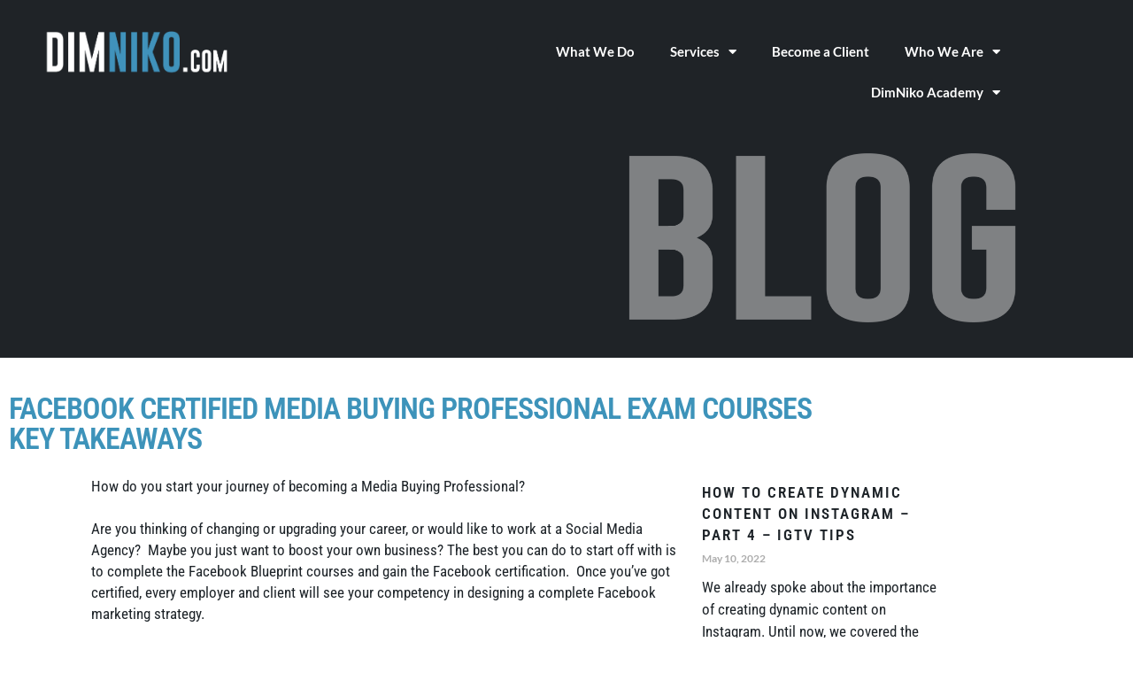

--- FILE ---
content_type: text/html; charset=UTF-8
request_url: https://dimniko.com/blog/facebook-certified-media-buying-professional-exam-courses-key-takeaways/
body_size: 24467
content:
<!-- This page is cached by the Hummingbird Performance plugin v3.19.0 - https://wordpress.org/plugins/hummingbird-performance/. --><!DOCTYPE html>
<html lang="en-US">
<head>
	<meta charset="UTF-8">
	<meta name="viewport" content="width=device-width, initial-scale=1.0, viewport-fit=cover" />		<meta name='robots' content='index, follow, max-image-preview:large, max-snippet:-1, max-video-preview:-1' />
	<style>img:is([sizes="auto" i], [sizes^="auto," i]) { contain-intrinsic-size: 3000px 1500px }</style>
	
	<!-- This site is optimized with the Yoast SEO plugin v26.8 - https://yoast.com/product/yoast-seo-wordpress/ -->
	<title>Facebook Certified Media Buying Professional Exam Courses Key Takeaways - DimNiko Agency</title>
	<meta name="description" content="Are you thinking about taking your Facebook media buying certification? Here&#039;s the biggest takeaways to set you up for success." />
	<link rel="canonical" href="https://dimniko.com/blog/facebook-certified-media-buying-professional-exam-courses-key-takeaways/" />
	<meta property="og:locale" content="en_US" />
	<meta property="og:type" content="article" />
	<meta property="og:title" content="Facebook Certified Media Buying Professional Exam Courses Key Takeaways - DimNiko Agency" />
	<meta property="og:description" content="Are you thinking about taking your Facebook media buying certification? Here&#039;s the biggest takeaways to set you up for success." />
	<meta property="og:url" content="https://dimniko.com/blog/facebook-certified-media-buying-professional-exam-courses-key-takeaways/" />
	<meta property="og:site_name" content="DimNiko Agency" />
	<meta property="article:publisher" content="https://www.facebook.com/dimnikoagency" />
	<meta property="article:published_time" content="2020-10-13T20:20:00+00:00" />
	<meta property="article:modified_time" content="2021-01-13T22:25:35+00:00" />
	<meta property="og:image" content="https://dimniko.com/wp-content/uploads/2020/10/Untitled-design-3.png" />
	<meta property="og:image:width" content="1080" />
	<meta property="og:image:height" content="1080" />
	<meta property="og:image:type" content="image/png" />
	<meta name="author" content="admin" />
	<meta name="twitter:card" content="summary_large_image" />
	<meta name="twitter:label1" content="Written by" />
	<meta name="twitter:data1" content="admin" />
	<meta name="twitter:label2" content="Est. reading time" />
	<meta name="twitter:data2" content="4 minutes" />
	<script type="application/ld+json" class="yoast-schema-graph">{"@context":"https://schema.org","@graph":[{"@type":"Article","@id":"https://dimniko.com/blog/facebook-certified-media-buying-professional-exam-courses-key-takeaways/#article","isPartOf":{"@id":"https://dimniko.com/blog/facebook-certified-media-buying-professional-exam-courses-key-takeaways/"},"author":{"name":"admin","@id":"https://dimniko.com/#/schema/person/9e8261f6fe1c5f36e21eea74f8db23f4"},"headline":"Facebook Certified Media Buying Professional Exam Courses Key Takeaways","datePublished":"2020-10-13T20:20:00+00:00","dateModified":"2021-01-13T22:25:35+00:00","mainEntityOfPage":{"@id":"https://dimniko.com/blog/facebook-certified-media-buying-professional-exam-courses-key-takeaways/"},"wordCount":772,"publisher":{"@id":"https://dimniko.com/#organization"},"image":{"@id":"https://dimniko.com/blog/facebook-certified-media-buying-professional-exam-courses-key-takeaways/#primaryimage"},"thumbnailUrl":"https://dimniko.com/wp-content/uploads/2020/10/Untitled-design-3.png","keywords":["Zsoka"],"articleSection":["Blog"],"inLanguage":"en-US"},{"@type":"WebPage","@id":"https://dimniko.com/blog/facebook-certified-media-buying-professional-exam-courses-key-takeaways/","url":"https://dimniko.com/blog/facebook-certified-media-buying-professional-exam-courses-key-takeaways/","name":"Facebook Certified Media Buying Professional Exam Courses Key Takeaways - DimNiko Agency","isPartOf":{"@id":"https://dimniko.com/#website"},"primaryImageOfPage":{"@id":"https://dimniko.com/blog/facebook-certified-media-buying-professional-exam-courses-key-takeaways/#primaryimage"},"image":{"@id":"https://dimniko.com/blog/facebook-certified-media-buying-professional-exam-courses-key-takeaways/#primaryimage"},"thumbnailUrl":"https://dimniko.com/wp-content/uploads/2020/10/Untitled-design-3.png","datePublished":"2020-10-13T20:20:00+00:00","dateModified":"2021-01-13T22:25:35+00:00","description":"Are you thinking about taking your Facebook media buying certification? Here's the biggest takeaways to set you up for success.","breadcrumb":{"@id":"https://dimniko.com/blog/facebook-certified-media-buying-professional-exam-courses-key-takeaways/#breadcrumb"},"inLanguage":"en-US","potentialAction":[{"@type":"ReadAction","target":["https://dimniko.com/blog/facebook-certified-media-buying-professional-exam-courses-key-takeaways/"]}]},{"@type":"ImageObject","inLanguage":"en-US","@id":"https://dimniko.com/blog/facebook-certified-media-buying-professional-exam-courses-key-takeaways/#primaryimage","url":"https://dimniko.com/wp-content/uploads/2020/10/Untitled-design-3.png","contentUrl":"https://dimniko.com/wp-content/uploads/2020/10/Untitled-design-3.png","width":1080,"height":1080,"caption":"DimNiko - Facebook Media Buying Certification"},{"@type":"BreadcrumbList","@id":"https://dimniko.com/blog/facebook-certified-media-buying-professional-exam-courses-key-takeaways/#breadcrumb","itemListElement":[{"@type":"ListItem","position":1,"name":"Home","item":"https://dimniko.com/"},{"@type":"ListItem","position":2,"name":"News","item":"https://dimniko.com/news/"},{"@type":"ListItem","position":3,"name":"Facebook Certified Media Buying Professional Exam Courses Key Takeaways"}]},{"@type":"WebSite","@id":"https://dimniko.com/#website","url":"https://dimniko.com/","name":"DimNiko Agency","description":"Leaders in eCommerce Marketing","publisher":{"@id":"https://dimniko.com/#organization"},"potentialAction":[{"@type":"SearchAction","target":{"@type":"EntryPoint","urlTemplate":"https://dimniko.com/?s={search_term_string}"},"query-input":{"@type":"PropertyValueSpecification","valueRequired":true,"valueName":"search_term_string"}}],"inLanguage":"en-US"},{"@type":"Organization","@id":"https://dimniko.com/#organization","name":"DimNiko Agency","url":"https://dimniko.com/","logo":{"@type":"ImageObject","inLanguage":"en-US","@id":"https://dimniko.com/#/schema/logo/image/","url":"https://dimniko.com/wp-content/uploads/2021/03/Screenshot-2021-03-22T072637.293.png","contentUrl":"https://dimniko.com/wp-content/uploads/2021/03/Screenshot-2021-03-22T072637.293.png","width":676,"height":184,"caption":"DimNiko Agency"},"image":{"@id":"https://dimniko.com/#/schema/logo/image/"},"sameAs":["https://www.facebook.com/dimnikoagency","https://instagram.com/dimnikoagency","https://www.linkedin.com/company/dimnikoagency/","https://www.youtube.com/channel/UC9QfsNNAlGOSYy53hgj-vIA/"]},{"@type":"Person","@id":"https://dimniko.com/#/schema/person/9e8261f6fe1c5f36e21eea74f8db23f4","name":"admin","image":{"@type":"ImageObject","inLanguage":"en-US","@id":"https://dimniko.com/#/schema/person/image/","url":"https://dimniko.com/wp-content/wphb-cache/gravatar/0df/0dfab76ef596d2a5bcb5257690f933cex96.jpg","contentUrl":"https://dimniko.com/wp-content/wphb-cache/gravatar/0df/0dfab76ef596d2a5bcb5257690f933cex96.jpg","caption":"admin"},"url":"https://dimniko.com/author/admin/"}]}</script>
	<!-- / Yoast SEO plugin. -->


<link rel='dns-prefetch' href='//fonts.googleapis.com' />
<link rel='dns-prefetch' href='//fonts.gstatic.com' />
<link rel='dns-prefetch' href='//ajax.googleapis.com' />
<link rel='dns-prefetch' href='//apis.google.com' />
<link rel='dns-prefetch' href='//google-analytics.com' />
<link rel='dns-prefetch' href='//www.google-analytics.com' />
<link rel='dns-prefetch' href='//ssl.google-analytics.com' />
<link rel='dns-prefetch' href='//youtube.com' />
<link rel='dns-prefetch' href='//s.gravatar.com' />
<link rel='dns-prefetch' href='//www.googletagmanager.com' />
<link href='//cdn.google.com' rel='preconnect' />
<link href='//fonts.gstatic.com' rel='preconnect' />
<link href='//cdn.aliyuncs.com' rel='preconnect' />
<link href='//apis.google.com' rel='preconnect' />
<link href='http://fonts.googleapis.com' rel='preconnect' />
<link rel="alternate" type="application/rss+xml" title="DimNiko Agency &raquo; Feed" href="https://dimniko.com/feed/" />
<link rel="alternate" type="application/rss+xml" title="DimNiko Agency &raquo; Comments Feed" href="https://dimniko.com/comments/feed/" />
		<style>
			.lazyload,
			.lazyloading {
				max-width: 100%;
			}
		</style>
		<link rel='stylesheet' id='elementor-post-314-css' href='https://dimniko.com/wp-content/uploads/elementor/css/post-314.css' type='text/css' media='all' />
<link rel='stylesheet' id='elementor-post-5323-css' href='https://dimniko.com/wp-content/uploads/elementor/css/post-5323.css' type='text/css' media='all' />
<link rel='stylesheet' id='elementor-post-2310-css' href='https://dimniko.com/wp-content/uploads/elementor/css/post-2310.css' type='text/css' media='all' />
<link rel='stylesheet' id='elementor-post-5481-css' href='https://dimniko.com/wp-content/uploads/elementor/css/post-5481.css' type='text/css' media='all' />
<link rel='stylesheet' id='wp-block-library-css' href='https://dimniko.com/wp-includes/css/dist/block-library/style.min.css' type='text/css' media='all' />
<style id='wp-block-library-theme-inline-css' type='text/css'>
.wp-block-audio :where(figcaption){color:#555;font-size:13px;text-align:center}.is-dark-theme .wp-block-audio :where(figcaption){color:#ffffffa6}.wp-block-audio{margin:0 0 1em}.wp-block-code{border:1px solid #ccc;border-radius:4px;font-family:Menlo,Consolas,monaco,monospace;padding:.8em 1em}.wp-block-embed :where(figcaption){color:#555;font-size:13px;text-align:center}.is-dark-theme .wp-block-embed :where(figcaption){color:#ffffffa6}.wp-block-embed{margin:0 0 1em}.blocks-gallery-caption{color:#555;font-size:13px;text-align:center}.is-dark-theme .blocks-gallery-caption{color:#ffffffa6}:root :where(.wp-block-image figcaption){color:#555;font-size:13px;text-align:center}.is-dark-theme :root :where(.wp-block-image figcaption){color:#ffffffa6}.wp-block-image{margin:0 0 1em}.wp-block-pullquote{border-bottom:4px solid;border-top:4px solid;color:currentColor;margin-bottom:1.75em}.wp-block-pullquote cite,.wp-block-pullquote footer,.wp-block-pullquote__citation{color:currentColor;font-size:.8125em;font-style:normal;text-transform:uppercase}.wp-block-quote{border-left:.25em solid;margin:0 0 1.75em;padding-left:1em}.wp-block-quote cite,.wp-block-quote footer{color:currentColor;font-size:.8125em;font-style:normal;position:relative}.wp-block-quote:where(.has-text-align-right){border-left:none;border-right:.25em solid;padding-left:0;padding-right:1em}.wp-block-quote:where(.has-text-align-center){border:none;padding-left:0}.wp-block-quote.is-large,.wp-block-quote.is-style-large,.wp-block-quote:where(.is-style-plain){border:none}.wp-block-search .wp-block-search__label{font-weight:700}.wp-block-search__button{border:1px solid #ccc;padding:.375em .625em}:where(.wp-block-group.has-background){padding:1.25em 2.375em}.wp-block-separator.has-css-opacity{opacity:.4}.wp-block-separator{border:none;border-bottom:2px solid;margin-left:auto;margin-right:auto}.wp-block-separator.has-alpha-channel-opacity{opacity:1}.wp-block-separator:not(.is-style-wide):not(.is-style-dots){width:100px}.wp-block-separator.has-background:not(.is-style-dots){border-bottom:none;height:1px}.wp-block-separator.has-background:not(.is-style-wide):not(.is-style-dots){height:2px}.wp-block-table{margin:0 0 1em}.wp-block-table td,.wp-block-table th{word-break:normal}.wp-block-table :where(figcaption){color:#555;font-size:13px;text-align:center}.is-dark-theme .wp-block-table :where(figcaption){color:#ffffffa6}.wp-block-video :where(figcaption){color:#555;font-size:13px;text-align:center}.is-dark-theme .wp-block-video :where(figcaption){color:#ffffffa6}.wp-block-video{margin:0 0 1em}:root :where(.wp-block-template-part.has-background){margin-bottom:0;margin-top:0;padding:1.25em 2.375em}
</style>
<style id='classic-theme-styles-inline-css' type='text/css'>
/*! This file is auto-generated */
.wp-block-button__link{color:#fff;background-color:#32373c;border-radius:9999px;box-shadow:none;text-decoration:none;padding:calc(.667em + 2px) calc(1.333em + 2px);font-size:1.125em}.wp-block-file__button{background:#32373c;color:#fff;text-decoration:none}
</style>
<link rel='stylesheet' id='activecampaign-form-block-css' href='https://dimniko.com/wp-content/uploads/hummingbird-assets/de2825f8727b3987d2d9b0f556cd77a5.css' type='text/css' media='all' />
<link rel='stylesheet' id='font-awesome-css' href='https://dimniko.com/wp-content/plugins/elementor/assets/lib/font-awesome/css/font-awesome.min.css' type='text/css' media='all' />
<link rel='stylesheet' id='dimniko-gutenberg-blocks-css' href='https://dimniko.com/wp-content/uploads/hummingbird-assets/52f320cf136d1dc268fb83393b81d4d3.css' type='text/css' media='all' />
<style id='dimniko-gutenberg-blocks-inline-css' type='text/css'>

				.wp-block-button__link:not(.has-text-color) {
					color: #ffffff;
				}

				.wp-block-button__link:not(.has-text-color):hover,
				.wp-block-button__link:not(.has-text-color):focus,
				.wp-block-button__link:not(.has-text-color):active {
					color: #ffffff;
				}

				.wp-block-button__link:not(.has-background) {
					background-color: #03a196;
				}

				.wp-block-button__link:not(.has-background):hover,
				.wp-block-button__link:not(.has-background):focus,
				.wp-block-button__link:not(.has-background):active {
					border-color: #00887d;
					background-color: #00887d;
				}

				.wp-block-quote footer,
				.wp-block-quote cite,
				.wp-block-quote__citation {
					color: #000000;
				}

				.wp-block-pullquote cite,
				.wp-block-pullquote footer,
				.wp-block-pullquote__citation {
					color: #000000;
				}

				.wp-block-image figcaption {
					color: #000000;
				}

				.wp-block-separator.is-style-dots::before {
					color: #333333;
				}

				.wp-block-file a.wp-block-file__button {
					color: #ffffff;
					background-color: #03a196;
					border-color: #03a196;
				}

				.wp-block-file a.wp-block-file__button:hover,
				.wp-block-file a.wp-block-file__button:focus,
				.wp-block-file a.wp-block-file__button:active {
					color: #ffffff;
					background-color: #00887d;
				}

				.wp-block-code,
				.wp-block-preformatted pre {
					color: #000000;
				}

				.wp-block-table:not( .has-background ):not( .is-style-stripes ) tbody tr:nth-child(2n) td {
					background-color: #fdfdfd;
				}

				.wp-block-cover .wp-block-cover__inner-container h1,
				.wp-block-cover .wp-block-cover__inner-container h2,
				.wp-block-cover .wp-block-cover__inner-container h3,
				.wp-block-cover .wp-block-cover__inner-container h4,
				.wp-block-cover .wp-block-cover__inner-container h5,
				.wp-block-cover .wp-block-cover__inner-container h6 {
					color: #ffffff;
				}
			
</style>
<style id='global-styles-inline-css' type='text/css'>
:root{--wp--preset--aspect-ratio--square: 1;--wp--preset--aspect-ratio--4-3: 4/3;--wp--preset--aspect-ratio--3-4: 3/4;--wp--preset--aspect-ratio--3-2: 3/2;--wp--preset--aspect-ratio--2-3: 2/3;--wp--preset--aspect-ratio--16-9: 16/9;--wp--preset--aspect-ratio--9-16: 9/16;--wp--preset--color--black: #000000;--wp--preset--color--cyan-bluish-gray: #abb8c3;--wp--preset--color--white: #ffffff;--wp--preset--color--pale-pink: #f78da7;--wp--preset--color--vivid-red: #cf2e2e;--wp--preset--color--luminous-vivid-orange: #ff6900;--wp--preset--color--luminous-vivid-amber: #fcb900;--wp--preset--color--light-green-cyan: #7bdcb5;--wp--preset--color--vivid-green-cyan: #00d084;--wp--preset--color--pale-cyan-blue: #8ed1fc;--wp--preset--color--vivid-cyan-blue: #0693e3;--wp--preset--color--vivid-purple: #9b51e0;--wp--preset--gradient--vivid-cyan-blue-to-vivid-purple: linear-gradient(135deg,rgba(6,147,227,1) 0%,rgb(155,81,224) 100%);--wp--preset--gradient--light-green-cyan-to-vivid-green-cyan: linear-gradient(135deg,rgb(122,220,180) 0%,rgb(0,208,130) 100%);--wp--preset--gradient--luminous-vivid-amber-to-luminous-vivid-orange: linear-gradient(135deg,rgba(252,185,0,1) 0%,rgba(255,105,0,1) 100%);--wp--preset--gradient--luminous-vivid-orange-to-vivid-red: linear-gradient(135deg,rgba(255,105,0,1) 0%,rgb(207,46,46) 100%);--wp--preset--gradient--very-light-gray-to-cyan-bluish-gray: linear-gradient(135deg,rgb(238,238,238) 0%,rgb(169,184,195) 100%);--wp--preset--gradient--cool-to-warm-spectrum: linear-gradient(135deg,rgb(74,234,220) 0%,rgb(151,120,209) 20%,rgb(207,42,186) 40%,rgb(238,44,130) 60%,rgb(251,105,98) 80%,rgb(254,248,76) 100%);--wp--preset--gradient--blush-light-purple: linear-gradient(135deg,rgb(255,206,236) 0%,rgb(152,150,240) 100%);--wp--preset--gradient--blush-bordeaux: linear-gradient(135deg,rgb(254,205,165) 0%,rgb(254,45,45) 50%,rgb(107,0,62) 100%);--wp--preset--gradient--luminous-dusk: linear-gradient(135deg,rgb(255,203,112) 0%,rgb(199,81,192) 50%,rgb(65,88,208) 100%);--wp--preset--gradient--pale-ocean: linear-gradient(135deg,rgb(255,245,203) 0%,rgb(182,227,212) 50%,rgb(51,167,181) 100%);--wp--preset--gradient--electric-grass: linear-gradient(135deg,rgb(202,248,128) 0%,rgb(113,206,126) 100%);--wp--preset--gradient--midnight: linear-gradient(135deg,rgb(2,3,129) 0%,rgb(40,116,252) 100%);--wp--preset--font-size--small: 14px;--wp--preset--font-size--medium: 23px;--wp--preset--font-size--large: 26px;--wp--preset--font-size--x-large: 42px;--wp--preset--font-size--normal: 16px;--wp--preset--font-size--huge: 37px;--wp--preset--spacing--20: 0.44rem;--wp--preset--spacing--30: 0.67rem;--wp--preset--spacing--40: 1rem;--wp--preset--spacing--50: 1.5rem;--wp--preset--spacing--60: 2.25rem;--wp--preset--spacing--70: 3.38rem;--wp--preset--spacing--80: 5.06rem;--wp--preset--shadow--natural: 6px 6px 9px rgba(0, 0, 0, 0.2);--wp--preset--shadow--deep: 12px 12px 50px rgba(0, 0, 0, 0.4);--wp--preset--shadow--sharp: 6px 6px 0px rgba(0, 0, 0, 0.2);--wp--preset--shadow--outlined: 6px 6px 0px -3px rgba(255, 255, 255, 1), 6px 6px rgba(0, 0, 0, 1);--wp--preset--shadow--crisp: 6px 6px 0px rgba(0, 0, 0, 1);}:where(.is-layout-flex){gap: 0.5em;}:where(.is-layout-grid){gap: 0.5em;}body .is-layout-flex{display: flex;}.is-layout-flex{flex-wrap: wrap;align-items: center;}.is-layout-flex > :is(*, div){margin: 0;}body .is-layout-grid{display: grid;}.is-layout-grid > :is(*, div){margin: 0;}:where(.wp-block-columns.is-layout-flex){gap: 2em;}:where(.wp-block-columns.is-layout-grid){gap: 2em;}:where(.wp-block-post-template.is-layout-flex){gap: 1.25em;}:where(.wp-block-post-template.is-layout-grid){gap: 1.25em;}.has-black-color{color: var(--wp--preset--color--black) !important;}.has-cyan-bluish-gray-color{color: var(--wp--preset--color--cyan-bluish-gray) !important;}.has-white-color{color: var(--wp--preset--color--white) !important;}.has-pale-pink-color{color: var(--wp--preset--color--pale-pink) !important;}.has-vivid-red-color{color: var(--wp--preset--color--vivid-red) !important;}.has-luminous-vivid-orange-color{color: var(--wp--preset--color--luminous-vivid-orange) !important;}.has-luminous-vivid-amber-color{color: var(--wp--preset--color--luminous-vivid-amber) !important;}.has-light-green-cyan-color{color: var(--wp--preset--color--light-green-cyan) !important;}.has-vivid-green-cyan-color{color: var(--wp--preset--color--vivid-green-cyan) !important;}.has-pale-cyan-blue-color{color: var(--wp--preset--color--pale-cyan-blue) !important;}.has-vivid-cyan-blue-color{color: var(--wp--preset--color--vivid-cyan-blue) !important;}.has-vivid-purple-color{color: var(--wp--preset--color--vivid-purple) !important;}.has-black-background-color{background-color: var(--wp--preset--color--black) !important;}.has-cyan-bluish-gray-background-color{background-color: var(--wp--preset--color--cyan-bluish-gray) !important;}.has-white-background-color{background-color: var(--wp--preset--color--white) !important;}.has-pale-pink-background-color{background-color: var(--wp--preset--color--pale-pink) !important;}.has-vivid-red-background-color{background-color: var(--wp--preset--color--vivid-red) !important;}.has-luminous-vivid-orange-background-color{background-color: var(--wp--preset--color--luminous-vivid-orange) !important;}.has-luminous-vivid-amber-background-color{background-color: var(--wp--preset--color--luminous-vivid-amber) !important;}.has-light-green-cyan-background-color{background-color: var(--wp--preset--color--light-green-cyan) !important;}.has-vivid-green-cyan-background-color{background-color: var(--wp--preset--color--vivid-green-cyan) !important;}.has-pale-cyan-blue-background-color{background-color: var(--wp--preset--color--pale-cyan-blue) !important;}.has-vivid-cyan-blue-background-color{background-color: var(--wp--preset--color--vivid-cyan-blue) !important;}.has-vivid-purple-background-color{background-color: var(--wp--preset--color--vivid-purple) !important;}.has-black-border-color{border-color: var(--wp--preset--color--black) !important;}.has-cyan-bluish-gray-border-color{border-color: var(--wp--preset--color--cyan-bluish-gray) !important;}.has-white-border-color{border-color: var(--wp--preset--color--white) !important;}.has-pale-pink-border-color{border-color: var(--wp--preset--color--pale-pink) !important;}.has-vivid-red-border-color{border-color: var(--wp--preset--color--vivid-red) !important;}.has-luminous-vivid-orange-border-color{border-color: var(--wp--preset--color--luminous-vivid-orange) !important;}.has-luminous-vivid-amber-border-color{border-color: var(--wp--preset--color--luminous-vivid-amber) !important;}.has-light-green-cyan-border-color{border-color: var(--wp--preset--color--light-green-cyan) !important;}.has-vivid-green-cyan-border-color{border-color: var(--wp--preset--color--vivid-green-cyan) !important;}.has-pale-cyan-blue-border-color{border-color: var(--wp--preset--color--pale-cyan-blue) !important;}.has-vivid-cyan-blue-border-color{border-color: var(--wp--preset--color--vivid-cyan-blue) !important;}.has-vivid-purple-border-color{border-color: var(--wp--preset--color--vivid-purple) !important;}.has-vivid-cyan-blue-to-vivid-purple-gradient-background{background: var(--wp--preset--gradient--vivid-cyan-blue-to-vivid-purple) !important;}.has-light-green-cyan-to-vivid-green-cyan-gradient-background{background: var(--wp--preset--gradient--light-green-cyan-to-vivid-green-cyan) !important;}.has-luminous-vivid-amber-to-luminous-vivid-orange-gradient-background{background: var(--wp--preset--gradient--luminous-vivid-amber-to-luminous-vivid-orange) !important;}.has-luminous-vivid-orange-to-vivid-red-gradient-background{background: var(--wp--preset--gradient--luminous-vivid-orange-to-vivid-red) !important;}.has-very-light-gray-to-cyan-bluish-gray-gradient-background{background: var(--wp--preset--gradient--very-light-gray-to-cyan-bluish-gray) !important;}.has-cool-to-warm-spectrum-gradient-background{background: var(--wp--preset--gradient--cool-to-warm-spectrum) !important;}.has-blush-light-purple-gradient-background{background: var(--wp--preset--gradient--blush-light-purple) !important;}.has-blush-bordeaux-gradient-background{background: var(--wp--preset--gradient--blush-bordeaux) !important;}.has-luminous-dusk-gradient-background{background: var(--wp--preset--gradient--luminous-dusk) !important;}.has-pale-ocean-gradient-background{background: var(--wp--preset--gradient--pale-ocean) !important;}.has-electric-grass-gradient-background{background: var(--wp--preset--gradient--electric-grass) !important;}.has-midnight-gradient-background{background: var(--wp--preset--gradient--midnight) !important;}.has-small-font-size{font-size: var(--wp--preset--font-size--small) !important;}.has-medium-font-size{font-size: var(--wp--preset--font-size--medium) !important;}.has-large-font-size{font-size: var(--wp--preset--font-size--large) !important;}.has-x-large-font-size{font-size: var(--wp--preset--font-size--x-large) !important;}
:where(.wp-block-post-template.is-layout-flex){gap: 1.25em;}:where(.wp-block-post-template.is-layout-grid){gap: 1.25em;}
:where(.wp-block-columns.is-layout-flex){gap: 2em;}:where(.wp-block-columns.is-layout-grid){gap: 2em;}
:root :where(.wp-block-pullquote){font-size: 1.5em;line-height: 1.6;}
</style>
<link rel='stylesheet' id='wphb-1-css' href='https://dimniko.com/wp-content/uploads/hummingbird-assets/a538e429f99dc245e509c8a9b7a9c9ff.css' type='text/css' media='all' />
<link rel='stylesheet' id='wp-components-css' href='https://dimniko.com/wp-includes/css/dist/components/style.min.css' type='text/css' media='all' />
<link rel='stylesheet' id='godaddy-styles-css' href='https://dimniko.com/wp-content/uploads/hummingbird-assets/ff91f6185a71b74f12d5bc3f8ae8a1e7.css' type='text/css' media='all' />
<link rel='stylesheet' id='wphb-2-css' href='https://dimniko.com/wp-content/uploads/hummingbird-assets/a4fa2e64af8e10e83b922ca70cfc1016.css' type='text/css' media='all' />
<style id='wphb-2-inline-css' type='text/css'>

			.main-navigation ul li a,
			.site-title a,
			ul.menu li a,
			.site-branding h1 a,
			.site-footer .dimniko-handheld-footer-bar a:not(.button),
			button.menu-toggle,
			button.menu-toggle:hover,
			.handheld-navigation .dropdown-toggle {
				color: #ffffff;
			}

			button.menu-toggle,
			button.menu-toggle:hover {
				border-color: #ffffff;
			}

			.main-navigation ul li a:hover,
			.main-navigation ul li:hover > a,
			.site-title a:hover,
			.site-header ul.menu li.current-menu-item > a {
				color: #ffffff;
			}

			table:not( .has-background ) th {
				background-color: #f8f8f8;
			}

			table:not( .has-background ) tbody td {
				background-color: #fdfdfd;
			}

			table:not( .has-background ) tbody tr:nth-child(2n) td,
			fieldset,
			fieldset legend {
				background-color: #fbfbfb;
			}

			.site-header,
			.secondary-navigation ul ul,
			.main-navigation ul.menu > li.menu-item-has-children:after,
			.secondary-navigation ul.menu ul,
			.dimniko-handheld-footer-bar,
			.dimniko-handheld-footer-bar ul li > a,
			.dimniko-handheld-footer-bar ul li.search .site-search,
			button.menu-toggle,
			button.menu-toggle:hover {
				background-color: #000000;
			}
            .top-bar {
                    background-color: #ecf0f3;
            }
			p.site-description,
			.site-header,
			.dimniko-handheld-footer-bar {
				color: #ffffff;
			}

			button.menu-toggle:after,
			button.menu-toggle:before,
			button.menu-toggle span:before {
				background-color: #ffffff;
			}

			h1, h2, h3, h4, h5, h6, .wc-block-grid__product-title {
				color: #333333;
			}

			.widget h1 {
				border-bottom-color: #333333;
			}

			body,
			.secondary-navigation a {
				color: #000000;
			}

			.widget-area .widget a,
			.hentry .entry-header .posted-on a,
			.hentry .entry-header .post-author a,
			.hentry .entry-header .post-comments a,
			.hentry .entry-header .byline a {
				color: #050505;
			}

			a, a.cart-contents, .top-bar .site-header-cart > li > a {
				color: #333333;
			}

			a:focus,
			button:focus,
			.button.alt:focus,
			input:focus,
			textarea:focus,
			input[type="button"]:focus,
			input[type="reset"]:focus,
			input[type="submit"]:focus,
			input[type="email"]:focus,
			input[type="tel"]:focus,
			input[type="url"]:focus,
			input[type="password"]:focus,
			input[type="search"]:focus {
				outline-color: #333333;
			}

			button, input[type="button"], input[type="reset"], input[type="submit"], .button, .widget a.button {
				background-color: #03a196;
				border-color: #03a196;
				color: #ffffff;
			}
.cart .quantity .qty {
border-color: #03a196 !important;
}
			button:hover, input[type="button"]:hover, input[type="reset"]:hover, input[type="submit"]:hover, .button:hover, .widget a.button:hover {
				background-color: #00887d;
				border-color: #00887d;
				color: #ffffff;
			}

			button.alt, input[type="button"].alt, input[type="reset"].alt, input[type="submit"].alt, .button.alt, .widget-area .widget a.button.alt {
				background-color: #333333;
				border-color: #333333;
				color: #ffffff;
			}

			button.alt:hover, input[type="button"].alt:hover, input[type="reset"].alt:hover, input[type="submit"].alt:hover, .button.alt:hover, .widget-area .widget a.button.alt:hover {
				background-color: #1a1a1a;
				border-color: #1a1a1a;
				color: #ffffff;
			}

			.pagination .page-numbers li .page-numbers.current {
				background-color: #e6e6e6;
				color: #000000;
			}

			#comments .comment-list .comment-content .comment-text {
				background-color: #f8f8f8;
			}

			.site-footer {
				background-color: #1b1f23;
				color: #6b6b6b;
			}

			.site-footer a:not(.button):not(.components-button) {
				color: #7f8c8d;
			}

            .site-footer a:not(.button):not(.components-button):hover {
				color: #ffffff;
			}
			.site-footer h1, .site-footer h2, .site-footer h3, .site-footer h4, .site-footer h5, .site-footer h6, .site-footer .widget .widget-title, .site-footer .widget .widgettitle {
				color: #7f8c8d;
			}

			.page-template-template-homepage.has-post-thumbnail .type-page.has-post-thumbnail .entry-title {
				color: #ffffff;
			}

			.page-template-template-homepage.has-post-thumbnail .type-page.has-post-thumbnail .entry-content {
				color: #ffffff;
			}

			@media screen and ( min-width: 768px ) {
				.secondary-navigation ul.menu a:hover {
					color: #ffffff;
				}

				.secondary-navigation ul.menu a {
					color: #ffffff;
				}

				.main-navigation ul.menu ul.sub-menu,
				.main-navigation ul.nav-menu ul.children {
					background-color: #000000;
				}

				.site-header {
					border-bottom-color: #000000;
				}
			}
</style>
<link rel="preload" as="style" href="https://fonts.googleapis.com/css?family=Oswald:300,400,700|Roboto:300,400,700&#038;subset=latin%2Clatin-ext&#038;display=swap" /><link rel='stylesheet' id='dimniko-fonts-css' href='https://fonts.googleapis.com/css?family=Oswald:300,400,700|Roboto:300,400,700&#038;subset=latin%2Clatin-ext&#038;display=swap' type='text/css' media='print' onload='this.media=&#34;all&#34;' />
<link rel='stylesheet' id='elementor-icons-css' href='https://dimniko.com/wp-content/plugins/elementor/assets/lib/eicons/css/elementor-icons.min.css' type='text/css' media='all' />
<link rel='stylesheet' id='elementor-frontend-css' href='https://dimniko.com/wp-content/plugins/elementor/assets/css/frontend.min.css' type='text/css' media='all' />
<link rel='stylesheet' id='elementor-pro-css' href='https://dimniko.com/wp-content/plugins/elementor-pro/assets/css/frontend.min.css' type='text/css' media='all' />
<link rel='stylesheet' id='wpcw-css' href='https://dimniko.com/wp-content/plugins/contact-widgets/assets/css/style.min.css' type='text/css' media='all' />
<link rel='stylesheet' id='wphb-3-css' href='https://dimniko.com/wp-content/uploads/hummingbird-assets/a1e919d5db3ab6d4b9b718b44d31eaca.css' type='text/css' media='all' />
<script type="text/javascript" src="https://dimniko.com/wp-includes/js/jquery/jquery.min.js" id="jquery-core-js"></script>
<link rel="https://api.w.org/" href="https://dimniko.com/wp-json/" /><link rel="alternate" title="JSON" type="application/json" href="https://dimniko.com/wp-json/wp/v2/posts/1911" /><link rel="EditURI" type="application/rsd+xml" title="RSD" href="https://dimniko.com/xmlrpc.php?rsd" />
<meta name="generator" content="WordPress 6.8.3" />
<link rel='shortlink' href='https://dimniko.com/?p=1911' />
<link rel="alternate" title="oEmbed (JSON)" type="application/json+oembed" href="https://dimniko.com/wp-json/oembed/1.0/embed?url=https%3A%2F%2Fdimniko.com%2Fblog%2Ffacebook-certified-media-buying-professional-exam-courses-key-takeaways%2F" />
<link rel="alternate" title="oEmbed (XML)" type="text/xml+oembed" href="https://dimniko.com/wp-json/oembed/1.0/embed?url=https%3A%2F%2Fdimniko.com%2Fblog%2Ffacebook-certified-media-buying-professional-exam-courses-key-takeaways%2F&#038;format=xml" />

		<!-- GA Google Analytics @ https://m0n.co/ga -->
		<script>
			(function(i,s,o,g,r,a,m){i['GoogleAnalyticsObject']=r;i[r]=i[r]||function(){
			(i[r].q=i[r].q||[]).push(arguments)},i[r].l=1*new Date();a=s.createElement(o),
			m=s.getElementsByTagName(o)[0];a.async=1;a.src=g;m.parentNode.insertBefore(a,m)
			})(window,document,'script','https://www.google-analytics.com/analytics.js','ga');
			ga('create', 'UA-111611502-2', 'auto');
			ga('require', 'displayfeatures');
			ga('require', 'linkid');
			ga('set', 'anonymizeIp', true);
			ga('send', 'pageview');
		</script>

	<meta name="generator" content="Site Kit by Google 1.171.0" />
		<script type="text/javascript">
				window.rocketSplitTest = { 'config': { 'page': { 'base': { 'protocol': 'https://', 'host': 'dimniko.com', 'path': '/' } } } };
				window.rocketSplitTest.cookie = { };
				window.rocketSplitTest.cookie.create = function (name, value, days) {
					var date = new Date();
					date.setTime(date.getTime() + (days * 24 * 60 * 60 * 1000));
					document.cookie = name + "=" + value + "; expires=" + date.toGMTString() + "; path=" + window.rocketSplitTest.config.page.base.path;
				};
				window.rocketSplitTest.cookie.read = function (name) {
					var parts = ("; " + document.cookie).split("; " + name + "=");
					return (parts.length === 2) ? parts.pop().split(";").shift() : null;
				};
		</script>

		
		<script>
		(function(h,o,t,j,a,r){
			h.hj=h.hj||function(){(h.hj.q=h.hj.q||[]).push(arguments)};
			h._hjSettings={hjid:2513978,hjsv:5};
			a=o.getElementsByTagName('head')[0];
			r=o.createElement('script');r.async=1;
			r.src=t+h._hjSettings.hjid+j+h._hjSettings.hjsv;
			a.appendChild(r);
		})(window,document,'//static.hotjar.com/c/hotjar-','.js?sv=');
		</script>
				<script>
			document.documentElement.className = document.documentElement.className.replace('no-js', 'js');
		</script>
				<style>
			.no-js img.lazyload {
				display: none;
			}

			figure.wp-block-image img.lazyloading {
				min-width: 150px;
			}

			.lazyload,
			.lazyloading {
				--smush-placeholder-width: 100px;
				--smush-placeholder-aspect-ratio: 1/1;
				width: var(--smush-image-width, var(--smush-placeholder-width)) !important;
				aspect-ratio: var(--smush-image-aspect-ratio, var(--smush-placeholder-aspect-ratio)) !important;
			}

						.lazyload, .lazyloading {
				opacity: 0;
			}

			.lazyloaded {
				opacity: 1;
				transition: opacity 300ms;
				transition-delay: 0ms;
			}

					</style>
		<script>
var head = document.head;
var script = document.createElement('script');
script.type = 'text/javascript';
script.src = "https://tracking.markethero.io/v1/lst/script?pid=142297";
head.appendChild(script);
</script>
<meta name="google-site-verification" content="xmMh-pBeN7JpzCaLjvWqXwuLcm99nfRiDzCRoYvDGCM"><meta name="generator" content="Elementor 3.34.3; features: additional_custom_breakpoints; settings: css_print_method-external, google_font-enabled, font_display-auto">
<script data-obct type = "text/javascript">
  /** DO NOT MODIFY THIS CODE**/
  !function(_window, _document) {
    var OB_ADV_ID = '00a8b94936046dd1367d141cebbc1811a0';
    if (_window.obApi) {
      var toArray = function(object) {
        return Object.prototype.toString.call(object) === '[object Array]' ? object : [object];
      };
      _window.obApi.marketerId = toArray(_window.obApi.marketerId).concat(toArray(OB_ADV_ID));
      return;
    }
    var api = _window.obApi = function() {
      api.dispatch ? api.dispatch.apply(api, arguments) : api.queue.push(arguments);
    };
    api.version = '1.1';
    api.loaded = true;
    api.marketerId = OB_ADV_ID;
    api.queue = [];
    var tag = _document.createElement('script');
    tag.async = true;
    tag.src = '//amplify.outbrain.com/cp/obtp.js';
    tag.type = 'text/javascript';
    var script = _document.getElementsByTagName('script')[0];
    script.parentNode.insertBefore(tag, script);
  }(window, document);

  obApi('track', 'PAGE_VIEW');
</script>
<!-- Global site tag (gtag.js) - Google Analytics -->
<script async src="https://www.googletagmanager.com/gtag/js?id=G-C59ZL7KFVK"></script>
<script>
  window.dataLayer = window.dataLayer || [];
  function gtag(){dataLayer.push(arguments);}
  gtag('js', new Date());

  gtag('config', 'G-C59ZL7KFVK');
</script>

<!-- Facebook Pixel Code -->
<script type='text/javascript'>
!function(f,b,e,v,n,t,s){if(f.fbq)return;n=f.fbq=function(){n.callMethod?
n.callMethod.apply(n,arguments):n.queue.push(arguments)};if(!f._fbq)f._fbq=n;
n.push=n;n.loaded=!0;n.version='2.0';n.queue=[];t=b.createElement(e);t.async=!0;
t.src=v;s=b.getElementsByTagName(e)[0];s.parentNode.insertBefore(t,s)}(window,
document,'script','https://connect.facebook.net/en_US/fbevents.js');
</script>
<!-- End Facebook Pixel Code -->
<script type='text/javascript'>
  fbq('init', '751383561718384', {}, {
    "agent": "wordpress-6.8.3-3.0.6"
});
</script><script type='text/javascript'>
  fbq('track', 'PageView', []);
</script>
<!-- Facebook Pixel Code -->
<noscript>
<img height="1" width="1" style="display:none" alt="fbpx"
src="https://www.facebook.com/tr?id=751383561718384&ev=PageView&noscript=1" />
</noscript>
<!-- End Facebook Pixel Code -->
			<style>
				.e-con.e-parent:nth-of-type(n+4):not(.e-lazyloaded):not(.e-no-lazyload),
				.e-con.e-parent:nth-of-type(n+4):not(.e-lazyloaded):not(.e-no-lazyload) * {
					background-image: none !important;
				}
				@media screen and (max-height: 1024px) {
					.e-con.e-parent:nth-of-type(n+3):not(.e-lazyloaded):not(.e-no-lazyload),
					.e-con.e-parent:nth-of-type(n+3):not(.e-lazyloaded):not(.e-no-lazyload) * {
						background-image: none !important;
					}
				}
				@media screen and (max-height: 640px) {
					.e-con.e-parent:nth-of-type(n+2):not(.e-lazyloaded):not(.e-no-lazyload),
					.e-con.e-parent:nth-of-type(n+2):not(.e-lazyloaded):not(.e-no-lazyload) * {
						background-image: none !important;
					}
				}
			</style>
			<link rel="icon" href="https://dimniko.com/wp-content/uploads/2020/03/Untitled-design-65.png" sizes="32x32" />
<link rel="icon" href="https://dimniko.com/wp-content/uploads/2020/03/Untitled-design-65.png" sizes="192x192" />
<link rel="apple-touch-icon" href="https://dimniko.com/wp-content/uploads/2020/03/Untitled-design-65.png" />
<meta name="msapplication-TileImage" content="https://dimniko.com/wp-content/uploads/2020/03/Untitled-design-65.png" />
		<style type="text/css" id="wp-custom-css">
			.icons-up .elementor-icon-list-item {
	align-items: start;
}
.icons-up .elementor-icon-list-icon {
	margin-top: 0.25em;
}
.elementor-aspect-ratio-169 .elementor-fit-aspect-ratio {
    padding-bottom: 2em;
}
.elementor-fit-aspect-ratio {
	height: auto;
}
.hpslider .attachment-full.size-full {
	margin: 0 auto;
}
.cus--section4--left .elementor-image img {
    position: absolute;
    bottom: 0;
    width: 250px;
	top:auto;
}

.btn-ctn a.elementor-button-link.elementor-button.elementor-size-sm:hover {
    background: #c9321a;
    border-color: #fff;
    color: #fff;
    text-decoration: none;
}
.btn-ctn a.elementor-button-link.elementor-button.elementor-size-sm {
    font-size: 22px;
    line-height: 32px;
    padding: 12px 20px;
    font-weight: 600;
    color: #fff;
    border: 3px solid;
    border-radius: 20px;
    background: #ff9800;
    box-shadow: 0 20px 40px -10px rgba(0,0,0,.2)!important;
    display: inline-block;
    font-family: Poppins, sans-serif;
}
.btn-ctn .elementor-button p {
    text-decoration: inherit;
    font-size: 18px;
    letter-spacing: 2px;
    font-weight: 400;
    /* opacity: .8; */
    display: flex;
    align-items: center;
    justify-content: center;
	margin-bottom: 0;
}
.btn-ctn .elementor-button p:after, .btn-ctn .elementor-button p:before {
    content: "";
    width: 20px;
    height: 20px;
    display: block;
    background-size: contain;
    background-repeat: no-repeat;
    background-position: 50%;
    flex-shrink: 0;
}
.btn-ctn .elementor-button p:before {
    background-image: url(https://dimniko.com/wp-content/uploads/2020/09/hand-right2.png);
    margin-right: 20px;
}
.btn-ctn .elementor-button p:after {
    background-image: url(https://dimniko.com/wp-content/uploads/2020/09/hand-left2.png);
    margin-left: 20px;
}
.underline:after {
    background-image: url(https://dimniko.com/wp-content/uploads/2020/09/underline.png);
    content: "";
    width: 220px;
    height: 3px;
    display: inline-block;
    background-size: cover;
    position: absolute;
    left: 0;
    bottom: -10px;
}
.underline.underline-white .elementor-image-box-title:after {
    background-image: url(https://dimniko.com/wp-content/uploads/2020/09/underline-white.png);
    content: "";
    width: 220px;
    height: 3px;
    display: inline-block;
    background-size: cover;
    position: absolute;
    left: 85px;
    bottom: -3px;
}
.underline.underline-white-1 .elementor-image-box-title:after {
    background-image: url(https://dimniko.com/wp-content/uploads/2020/09/underline-white.png);
    content: "";
    width: 220px;
    height: 3px;
    display: inline-block;
    background-size: cover;
    position: absolute;
    left: 80px;
    bottom: -12px;
}
.right-arrow .elementor-text-editor.elementor-clearfix:after {
    content: "";
    width: 60px;
    height: 60px;
    background-image: url(https://dimniko.com/wp-content/uploads/2020/09/arrow-down.png);
    display: block;
    position: absolute;
    bottom: 60px;
    background-size: contain;
    background-repeat: no-repeat;
    right: 160px;
}
.cus--countdown .elementor-countdown-item {
    position: relative;
}
.cus--countdown .elementor-countdown-item+.elementor-countdown-item:before {
    content: ":";
    border-radius: 48%;
    left: -24px;
    position: absolute;
    top: 60px;
    font-size: 30px;
}
.cus--client:after {
    background-repeat: no-repeat;
    content: "";
    width: 100px;
    height: 60px;
    background-image: url(https://dimniko.com/wp-content/uploads/2020/09/scaling.png);
    display: block;
    position: absolute;
    right: -80px;
    background-size: contain;
    top: -30px;
}
.cus--title--h2 h2.elementor-heading-title.elementor-size-default{
	  display: flex;
    align-items: center;
    justify-content: center;
}
img.cus--hand {
    width: 50px;
    margin: 0px 15px;
}
.section-cover {
    overflow: hidden;
}
.cover-img--left .elementor-image img {
    position: absolute;
    width: 680px;
    left: 0;
    top: -50px;
    max-width: 680px;
    bottom: 0;
}
.cover-img--right .elementor-image img {
    position: absolute;
    width: 680px;
    right: -25px;
    top: -50px;
    max-width: 680px;
    bottom: 0;
}
.elementor-page-1706 header#masthead,.elementor-page-1706 .dimniko-breadcrumb, .elementor-page-1706 footer#colophon{
    display: none;
}
.cus--video .elementor-shortcode iframe {
    position: absolute;
    top: 0;
    bottom: 0;
    right: 0;
    left: 0;
    width: 100%;
    height: 100%;
}
.cus--video .elementor-shortcode {
    position: relative;
    padding-bottom: 2em;
    overflow: hidden;
    border: 5px solid #fff;
    border-radius: 15px;
}
.cus--section3 .elementor-image img {
    position: absolute;
    bottom: 0;
    right: -110px;
    width: 520px;
    max-width: 520px;
}
.cus--section3 .elementor-image {
    position: relative;
}


/* landingpage */
.leftlanding .elementor-button:hover,
.rightlanding .elementor-button:hover{
    box-shadow: -4px -3px 5px -1px #E9D4CD inset !important;
    transition: 0.3s;
}
.leftlanding .elementor-button,
.rightlanding .elementor-button{
    transition: 0.3s;
}
.landingpage  .elementor-column {
    z-index: 9;
}
.landingpage .elementor-widget-wrap {
    z-index: -1;
}
.vectorimg {
    position: absolute;
    left: 0;
    bottom: 0;
	z-index: -1;
}
/* .logo img{
	position:fixed;
	top:30px;
} */
.rightlanding .elementor-background-overlay {
    background-position: 34px bottom !important;
}
.leftlanding .elementor-background-overlay {
    background-position: 105% 100%!important;
    background-size: 362px !important;
}
.logoright img{
	right:45px;
}
.glowbtn{
    width: fit-content !important;
    padding: 0px 4px;
}
.glowbtn a.elementor-button{
	    position: relative;
}
.glowbtn:before {
    content: '';
    position: absolute;
    left: 0;
    top: 0;
    background: linear-gradient(270deg, #FFFFFF 1.14%, #FFF3EF 56.99%);
    width: 100%;
    height: 100%;
    display: block;
    border-radius: 60px;
    filter: blur(2px);
}
.glowbtnright{
	margin-left: auto;
}
.glowbtnright:before {
    background: linear-gradient(270deg, #F15A24 1.14%, #F15A24 56.99%);
}
@media (max-width: 1500px) and (min-width: 1366px) {
    .landingpage h2 {
        font-size: 55px !important;
        line-height: 78px !important;
    }
}

@media screen and (min-width: 1440px) {
	.cover-img--left .elementor-image img{
    top: 0px;
}
.cover-img--right .elementor-image img{
    top: 35px;
}
	.cus--section3 .elementor-column-wrap.elementor-element-populated {
    background-size: 35% auto !important;
}
		.cus--section5--right {
    background-size: 14% auto;
}
}
@media screen and (min-width: 1920px) {
	.cover-img--left .elementor-image img{
    top: 70px;
}
.cover-img--right .elementor-image img{
    top: 250px;
}
	.cus--section3 .elementor-column-wrap.elementor-element-populated {
    background-size: 21% auto !important;
}
}
@media screen and (min-width: 1960px) {
	.cus--section4--center .elementor-widget-wrap {
    width: 80%;
    margin: 0px 80px 0px 150px;
}
}
@media screen and (min-width: 2500px) {
  .cover-img--left .elementor-image img{
    top: 200px;
}
.cover-img--right .elementor-image img{
    top: 250px;
}
.cus--section4--center .elementor-widget-wrap {
    width: 80%;
    margin: 0px 80px 0px 150px;
}
}
@media screen and (max-width: 1265px) {
	.rightlanding .elementor-background-overlay {
    background-size: 220px !IMPORTANT;
}
	.cover-img--left .elementor-image img{
    top: -40px;
}
.cover-img--right .elementor-image img{
    top: -7px;
}
	.cus--section3 .elementor-column-wrap.elementor-element-populated {
    background-size: 43% auto !important;
}
	.cus--section4--left .elementor-image img {
    width: 330px;
}
	.cus--section5--right {
    background-size: 20% auto;
}
}


@media screen and (max-width: 1200px) {
	.rightlanding .elementor-background-overlay {
    background-size: 170px !important;
}
	.leftlanding .elementor-background-overlay {
    background-size: 252px !important;
}
}
@media screen and (max-width: 1024px) {
	.cus--client:after{
		display:none;
	}
.cover-img--left .elementor-image img {
    width: 420px;
    opacity: .3;
}
.cover-img--right .elementor-image img {
    width: 420px;
    opacity: .3;
}
	.right-arrow .elementor-text-editor.elementor-clearfix:after{
		display:none !important;
	}
	.cus--countdown .elementor-countdown-item+.elementor-countdown-item:before{
		top:39px;
	}
	.cus--section4--left .elementor-image img {
    width: 260px;
    max-width: 260px;
    top: 0;
    opacity: 0.1;
}
	.cus--countdown .elementor-countdown-wrapper {
    max-width: 100% !important;
    flex-wrap: wrap;
}
.cus--countdown .elementor-countdown-item {
    flex: 0 0 100px !important;
    width: 100px !important;
    height: 100px !important;
    display: flex;
    align-items: center;
    justify-content: center;
    flex-direction: column;
    margin: 20px;
}
	.step {
    background: #277d97;
    padding: 0 20px 20px;
    border-radius: 3px;
    color: #fff;
    border: 3px solid #fff;
    box-shadow: 0 20px 40px -10px rgba(0, 0, 0, .2);
}
.step__num {
    width: 40px;
    height: 40px;
    background: #111;
    display: flex;
    align-items: center;
    justify-content: center;
    border-radius: 50%;
    margin: -20px 0 10px;
    border: 3px solid #fff;
    box-shadow: 0 20px 40px -10px rgba(0, 0, 0, .2);
}
.step p {
    color: #fff;
    margin: 0;
    font-size: 22px !important;
    line-height: 30px !important;
}
	.cus--section5--left .elementor-image img {
    position: absolute;
		top: 100px;
}
}
@media screen and (max-width: 992px) {
	.cus--section4--left .elementor-image img {
    opacity: .1;
}
	.cus--section5--right .elementor-background-overlay {
    background-color: #fff !important;
}
	.cus--section5--left .elementor-image img {
		opacity: 0.2;
		top: 400px;
}
}
@media screen and (max-width: 768px) {
.cus--countdown .elementor-countdown-item+.elementor-countdown-item:before {
    display:none !important;
}
	.right-arrow .elementor-text-editor.elementor-clearfix:after{
		display:none !important;
	}
	.cus--section3 .elementor-column-wrap.elementor-element-populated {
    background-size: 66% auto !important;
}
	.cus--section4--left .elementor-image img {
    width: 330px;
    max-width: 330px;
    opacity: .1;
    top: 0;
}
}
@media screen and (max-width: 767px) {
	.cover-img--right .elementor-image img {
    width: 570px;
    top: auto;
}
	.cus--green--arrow .elementor-image-box-wrapper {
    display: flex !important;
}
.cus--green--arrow .elementor-image-box-content {
    text-align: left !important;
    margin-left: 18px !important; 
}
	.cus--green--arrow .elementor-image-box-img {
    flex: 0 0 25px;
}
	.cus--section5--left img {
    position: absolute;
    opacity: .5;
    top: 400px;
}
.cus--section5--right {
    background-size: 50% auto;
}
.cus--section5--right .elementor-background-overlay {
    background-color: #fff !important;
    opacity: .5 !important;
}
}
@media screen and (max-width: 575px) {
	a.btn-cta {
    font-size: 20px;
	}
.cus--title--h2 h2.elementor-heading-title.elementor-size-default{
	flex-wrap: wrap;
	}
	.cover-img--right .elementor-image img{
    width: 500px;
}
	.cus--section3 .elementor-column-wrap.elementor-element-populated {
    background-size: 100% auto !important;
}
	.cus--time .elementor-image-box-content {
    text-align: left !important;
    margin-left: 80px !important;
    margin-top: -65px;
}
	.cus--section4--left .elementor-image img {
    top: 110px;
}
	.cus--client:after{
		display:none;
	}
}
@media screen and (max-width: 425px) {
	.cover-img--right .elementor-image img{
    width: 450px;
}
}
@media screen and (max-width: 375px) {
	.cover-img--right .elementor-image img{
    width: 470px;
    right: -55px;
}
}
	@media screen and (max-width: 320px) {
.cover-img--left .elementor-image img {
    width: 400px;
}
.cover-img--right .elementor-image img {
    width: 420px;
    right: -83px;
}
}

/*additional css for additional pages*/
.wp-flex {
	display: flex;
}
.wp-justify-content-center {
	justify-content: center;
}
.wp-align-items-center {
	align-items: center;
}
/* colors */
.orange-red {
	color: #f15a24;
}
.yellow {
	color: #ffe300;
}
.font-weight-bold {
	font-weight: 600;
}		</style>
		</head>
<body class="wp-singular post-template-default single single-post postid-1911 single-format-standard wp-custom-logo wp-embed-responsive wp-theme-dimniko group-blog no-wc-breadcrumb dimniko-full-width-content dimniko-align-wide right-sidebar elementor-default elementor-template-full-width elementor-kit-314 elementor-page-5481">

		<div data-elementor-type="header" data-elementor-id="5323" class="elementor elementor-5323 elementor-location-header">
					<div class="elementor-section-wrap">
								<section class="elementor-section elementor-top-section elementor-element elementor-element-6953676a elementor-section-height-min-height elementor-section-boxed elementor-section-height-default elementor-section-items-middle" data-id="6953676a" data-element_type="section" data-settings="{&quot;sticky&quot;:&quot;top&quot;,&quot;sticky_effects_offset&quot;:80,&quot;background_background&quot;:&quot;classic&quot;,&quot;sticky_on&quot;:[&quot;desktop&quot;,&quot;tablet&quot;,&quot;mobile&quot;],&quot;sticky_offset&quot;:0}">
						<div class="elementor-container elementor-column-gap-default">
					<div class="elementor-column elementor-col-100 elementor-top-column elementor-element elementor-element-18faed34" data-id="18faed34" data-element_type="column">
			<div class="elementor-widget-wrap elementor-element-populated">
						<section class="elementor-section elementor-inner-section elementor-element elementor-element-1c6f6c8 elementor-section-boxed elementor-section-height-default elementor-section-height-default" data-id="1c6f6c8" data-element_type="section">
						<div class="elementor-container elementor-column-gap-default">
					<div class="elementor-column elementor-col-33 elementor-inner-column elementor-element elementor-element-ba735ff" data-id="ba735ff" data-element_type="column">
			<div class="elementor-widget-wrap elementor-element-populated">
						<div class="elementor-element elementor-element-1c64c6a1 elementor-hidden-desktop elementor-hidden-tablet elementor-hidden-mobile elementor-widget elementor-widget-theme-site-logo elementor-widget-image" data-id="1c64c6a1" data-element_type="widget" data-widget_type="theme-site-logo.default">
				<div class="elementor-widget-container">
																<a href="https://dimniko.com">
							<img width="246" height="64" src="https://dimniko.com/wp-content/uploads/2022/03/DimNiko-Logo-resized.png" class="attachment-medium size-medium wp-image-19106" alt="" loading="lazy" />								</a>
															</div>
				</div>
				<div class="elementor-element elementor-element-296df37 elementor-widget elementor-widget-image" data-id="296df37" data-element_type="widget" data-widget_type="image.default">
				<div class="elementor-widget-container">
																<a href="https://dimniko.com/home/">
							<img width="246" height="64" src="https://dimniko.com/wp-content/uploads/2022/03/DimNiko-Logo-resized.png" class="attachment-full size-full wp-image-19106" alt="" loading="lazy" />								</a>
															</div>
				</div>
					</div>
		</div>
				<div class="elementor-column elementor-col-66 elementor-inner-column elementor-element elementor-element-f43646a" data-id="f43646a" data-element_type="column">
			<div class="elementor-widget-wrap elementor-element-populated">
						<div class="elementor-element elementor-element-3f3f4638 elementor-nav-menu__align-right elementor-nav-menu--stretch elementor-nav-menu--dropdown-tablet elementor-nav-menu__text-align-aside elementor-nav-menu--toggle elementor-nav-menu--burger elementor-widget elementor-widget-nav-menu" data-id="3f3f4638" data-element_type="widget" data-settings="{&quot;full_width&quot;:&quot;stretch&quot;,&quot;layout&quot;:&quot;horizontal&quot;,&quot;submenu_icon&quot;:{&quot;value&quot;:&quot;&lt;i class=\&quot;fas fa-caret-down\&quot;&gt;&lt;\/i&gt;&quot;,&quot;library&quot;:&quot;fa-solid&quot;},&quot;toggle&quot;:&quot;burger&quot;}" data-widget_type="nav-menu.default">
				<div class="elementor-widget-container">
								<nav migration_allowed="1" migrated="0" role="navigation" class="elementor-nav-menu--main elementor-nav-menu__container elementor-nav-menu--layout-horizontal e--pointer-underline e--animation-fade">
				<ul id="menu-1-3f3f4638" class="elementor-nav-menu"><li class="menu-item menu-item-type-post_type menu-item-object-page menu-item-3839"><a href="https://dimniko.com/what-we-do/" class="elementor-item">What We Do</a></li>
<li class="menu-item menu-item-type-post_type menu-item-object-page menu-item-has-children menu-item-5660"><a href="https://dimniko.com/facebook-instagram-ads/" class="elementor-item">Services</a>
<ul class="sub-menu elementor-nav-menu--dropdown">
	<li class="menu-item menu-item-type-post_type menu-item-object-page menu-item-3847"><a href="https://dimniko.com/facebook-instagram-ads/" class="elementor-sub-item">Facebook &#038; Instagram Advertising</a></li>
	<li class="menu-item menu-item-type-post_type menu-item-object-page menu-item-3846"><a href="https://dimniko.com/google-ads/" class="elementor-sub-item">Google &#038; YouTube Ads</a></li>
	<li class="menu-item menu-item-type-post_type menu-item-object-page menu-item-3844"><a href="https://dimniko.com/traffic-diversification/" class="elementor-sub-item">Traffic Diversification</a></li>
	<li class="menu-item menu-item-type-post_type menu-item-object-page menu-item-3845"><a href="https://dimniko.com/ad-creatives/" class="elementor-sub-item">Ad Creatives &#038; Copy</a></li>
	<li class="menu-item menu-item-type-post_type menu-item-object-page menu-item-3840"><a href="https://dimniko.com/email-marketing/" class="elementor-sub-item">Email Marketing</a></li>
	<li class="menu-item menu-item-type-post_type menu-item-object-page menu-item-3841"><a href="https://dimniko.com/conversion-rate-optimization/" class="elementor-sub-item">Conversion Rate Optimization</a></li>
	<li class="menu-item menu-item-type-post_type menu-item-object-page menu-item-7224"><a href="https://dimniko.com/social-media-management/" class="elementor-sub-item">Social Media Management</a></li>
	<li class="menu-item menu-item-type-post_type menu-item-object-page menu-item-20236"><a href="https://dimniko.com/blockchain-web-3-0/" class="elementor-sub-item">Blockchain &#038; Web 3.0</a></li>
</ul>
</li>
<li class="menu-item menu-item-type-post_type menu-item-object-page menu-item-3018"><a href="https://dimniko.com/work-with-us/" class="elementor-item">Become a Client</a></li>
<li class="menu-item menu-item-type-post_type menu-item-object-page menu-item-has-children menu-item-3020"><a href="https://dimniko.com/who-we-are/" class="elementor-item">Who We Are</a>
<ul class="sub-menu elementor-nav-menu--dropdown">
	<li class="menu-item menu-item-type-post_type menu-item-object-page menu-item-5661"><a href="https://dimniko.com/who-we-are/" class="elementor-sub-item">About DimNiko</a></li>
	<li class="menu-item menu-item-type-post_type menu-item-object-page menu-item-19952"><a href="https://dimniko.com/careers/" class="elementor-sub-item">Careers</a></li>
</ul>
</li>
<li class="menu-item menu-item-type-post_type menu-item-object-page menu-item-has-children menu-item-3017"><a href="https://dimniko.com/resources/" class="elementor-item">DimNiko Academy</a>
<ul class="sub-menu elementor-nav-menu--dropdown">
	<li class="menu-item menu-item-type-post_type menu-item-object-page menu-item-5664"><a href="https://dimniko.com/resources/" class="elementor-sub-item">DimNiko Academy</a></li>
	<li class="menu-item menu-item-type-post_type menu-item-object-page menu-item-6639"><a href="https://dimniko.com/case-studies/" class="elementor-sub-item">Case Studies</a></li>
	<li class="menu-item menu-item-type-post_type menu-item-object-page menu-item-5662"><a href="https://dimniko.com/ecommerce-titans-podcast/" class="elementor-sub-item">Podcast</a></li>
	<li class="menu-item menu-item-type-post_type menu-item-object-page menu-item-5663"><a href="https://dimniko.com/blog/" class="elementor-sub-item">Blog</a></li>
</ul>
</li>
</ul>			</nav>
					<div class="elementor-menu-toggle" role="button" tabindex="0" aria-label="Menu Toggle" aria-expanded="false">
			<i aria-hidden="true" role="presentation" class="elementor-menu-toggle__icon--open eicon-menu-bar"></i><i aria-hidden="true" role="presentation" class="elementor-menu-toggle__icon--close eicon-close"></i>			<span class="elementor-screen-only">Menu</span>
		</div>
			<nav class="elementor-nav-menu--dropdown elementor-nav-menu__container" role="navigation" aria-hidden="true">
				<ul id="menu-2-3f3f4638" class="elementor-nav-menu"><li class="menu-item menu-item-type-post_type menu-item-object-page menu-item-3839"><a href="https://dimniko.com/what-we-do/" class="elementor-item" tabindex="-1">What We Do</a></li>
<li class="menu-item menu-item-type-post_type menu-item-object-page menu-item-has-children menu-item-5660"><a href="https://dimniko.com/facebook-instagram-ads/" class="elementor-item" tabindex="-1">Services</a>
<ul class="sub-menu elementor-nav-menu--dropdown">
	<li class="menu-item menu-item-type-post_type menu-item-object-page menu-item-3847"><a href="https://dimniko.com/facebook-instagram-ads/" class="elementor-sub-item" tabindex="-1">Facebook &#038; Instagram Advertising</a></li>
	<li class="menu-item menu-item-type-post_type menu-item-object-page menu-item-3846"><a href="https://dimniko.com/google-ads/" class="elementor-sub-item" tabindex="-1">Google &#038; YouTube Ads</a></li>
	<li class="menu-item menu-item-type-post_type menu-item-object-page menu-item-3844"><a href="https://dimniko.com/traffic-diversification/" class="elementor-sub-item" tabindex="-1">Traffic Diversification</a></li>
	<li class="menu-item menu-item-type-post_type menu-item-object-page menu-item-3845"><a href="https://dimniko.com/ad-creatives/" class="elementor-sub-item" tabindex="-1">Ad Creatives &#038; Copy</a></li>
	<li class="menu-item menu-item-type-post_type menu-item-object-page menu-item-3840"><a href="https://dimniko.com/email-marketing/" class="elementor-sub-item" tabindex="-1">Email Marketing</a></li>
	<li class="menu-item menu-item-type-post_type menu-item-object-page menu-item-3841"><a href="https://dimniko.com/conversion-rate-optimization/" class="elementor-sub-item" tabindex="-1">Conversion Rate Optimization</a></li>
	<li class="menu-item menu-item-type-post_type menu-item-object-page menu-item-7224"><a href="https://dimniko.com/social-media-management/" class="elementor-sub-item" tabindex="-1">Social Media Management</a></li>
	<li class="menu-item menu-item-type-post_type menu-item-object-page menu-item-20236"><a href="https://dimniko.com/blockchain-web-3-0/" class="elementor-sub-item" tabindex="-1">Blockchain &#038; Web 3.0</a></li>
</ul>
</li>
<li class="menu-item menu-item-type-post_type menu-item-object-page menu-item-3018"><a href="https://dimniko.com/work-with-us/" class="elementor-item" tabindex="-1">Become a Client</a></li>
<li class="menu-item menu-item-type-post_type menu-item-object-page menu-item-has-children menu-item-3020"><a href="https://dimniko.com/who-we-are/" class="elementor-item" tabindex="-1">Who We Are</a>
<ul class="sub-menu elementor-nav-menu--dropdown">
	<li class="menu-item menu-item-type-post_type menu-item-object-page menu-item-5661"><a href="https://dimniko.com/who-we-are/" class="elementor-sub-item" tabindex="-1">About DimNiko</a></li>
	<li class="menu-item menu-item-type-post_type menu-item-object-page menu-item-19952"><a href="https://dimniko.com/careers/" class="elementor-sub-item" tabindex="-1">Careers</a></li>
</ul>
</li>
<li class="menu-item menu-item-type-post_type menu-item-object-page menu-item-has-children menu-item-3017"><a href="https://dimniko.com/resources/" class="elementor-item" tabindex="-1">DimNiko Academy</a>
<ul class="sub-menu elementor-nav-menu--dropdown">
	<li class="menu-item menu-item-type-post_type menu-item-object-page menu-item-5664"><a href="https://dimniko.com/resources/" class="elementor-sub-item" tabindex="-1">DimNiko Academy</a></li>
	<li class="menu-item menu-item-type-post_type menu-item-object-page menu-item-6639"><a href="https://dimniko.com/case-studies/" class="elementor-sub-item" tabindex="-1">Case Studies</a></li>
	<li class="menu-item menu-item-type-post_type menu-item-object-page menu-item-5662"><a href="https://dimniko.com/ecommerce-titans-podcast/" class="elementor-sub-item" tabindex="-1">Podcast</a></li>
	<li class="menu-item menu-item-type-post_type menu-item-object-page menu-item-5663"><a href="https://dimniko.com/blog/" class="elementor-sub-item" tabindex="-1">Blog</a></li>
</ul>
</li>
</ul>			</nav>
						</div>
				</div>
					</div>
		</div>
					</div>
		</section>
					</div>
		</div>
					</div>
		</section>
				<section class="elementor-section elementor-top-section elementor-element elementor-element-4b26fc3 elementor-section-height-min-height elementor-section-boxed elementor-section-height-default elementor-section-items-middle" data-id="4b26fc3" data-element_type="section" data-settings="{&quot;background_background&quot;:&quot;classic&quot;}">
						<div class="elementor-container elementor-column-gap-default">
					<div class="elementor-column elementor-col-100 elementor-top-column elementor-element elementor-element-efc1fd5" data-id="efc1fd5" data-element_type="column">
			<div class="elementor-widget-wrap elementor-element-populated">
						<div class="elementor-element elementor-element-bb736a9 elementor-widget elementor-widget-image" data-id="bb736a9" data-element_type="widget" data-widget_type="image.default">
				<div class="elementor-widget-container">
															<img loading="lazy" width="1955" height="1147" src="https://dimniko.com/wp-content/uploads/2021/03/DMINIKO_RESOURCES-09.png" class="attachment-full size-full wp-image-3903" alt="DMINIKO_RESOURCES-BLOG" srcset="https://dimniko.com/wp-content/uploads/2021/03/DMINIKO_RESOURCES-09.png 1955w, https://dimniko.com/wp-content/uploads/2021/03/DMINIKO_RESOURCES-09-300x176.png 300w, https://dimniko.com/wp-content/uploads/2021/03/DMINIKO_RESOURCES-09-1024x601.png 1024w, https://dimniko.com/wp-content/uploads/2021/03/DMINIKO_RESOURCES-09-768x451.png 768w, https://dimniko.com/wp-content/uploads/2021/03/DMINIKO_RESOURCES-09-1536x901.png 1536w, https://dimniko.com/wp-content/uploads/2021/03/DMINIKO_RESOURCES-09-416x244.png 416w" sizes="(max-width: 1955px) 100vw, 1955px" />															</div>
				</div>
					</div>
		</div>
					</div>
		</section>
							</div>
				</div>
				<div data-elementor-type="single-post" data-elementor-id="5481" class="elementor elementor-5481 elementor-location-single post-1911 post type-post status-publish format-standard has-post-thumbnail hentry category-blog tag-zsoka">
					<div class="elementor-section-wrap">
								<section class="elementor-section elementor-top-section elementor-element elementor-element-3e28ab96 elementor-section-boxed elementor-section-height-default elementor-section-height-default" data-id="3e28ab96" data-element_type="section">
						<div class="elementor-container elementor-column-gap-default">
					<div class="elementor-column elementor-col-100 elementor-top-column elementor-element elementor-element-3a066864" data-id="3a066864" data-element_type="column">
			<div class="elementor-widget-wrap elementor-element-populated">
						<div class="elementor-element elementor-element-4f444cc elementor-widget elementor-widget-theme-post-title elementor-page-title elementor-widget-heading" data-id="4f444cc" data-element_type="widget" data-widget_type="theme-post-title.default">
				<div class="elementor-widget-container">
					<h1 class="elementor-heading-title elementor-size-default">Facebook Certified Media Buying Professional Exam Courses Key Takeaways</h1>				</div>
				</div>
					</div>
		</div>
					</div>
		</section>
				<section class="elementor-section elementor-top-section elementor-element elementor-element-7551fdf elementor-section-full_width elementor-section-height-default elementor-section-height-default" data-id="7551fdf" data-element_type="section">
						<div class="elementor-container elementor-column-gap-default">
						</div>
		</section>
				<section class="elementor-section elementor-top-section elementor-element elementor-element-ec7954a elementor-section-boxed elementor-section-height-default elementor-section-height-default" data-id="ec7954a" data-element_type="section">
						<div class="elementor-container elementor-column-gap-default">
					<div class="elementor-column elementor-col-25 elementor-top-column elementor-element elementor-element-75bb2fc7" data-id="75bb2fc7" data-element_type="column">
			<div class="elementor-widget-wrap">
							</div>
		</div>
				<div class="elementor-column elementor-col-25 elementor-top-column elementor-element elementor-element-52182c75" data-id="52182c75" data-element_type="column">
			<div class="elementor-widget-wrap elementor-element-populated">
						<div class="elementor-element elementor-element-b627a57 elementor-widget elementor-widget-theme-post-content" data-id="b627a57" data-element_type="widget" data-widget_type="theme-post-content.default">
				<div class="elementor-widget-container">
					
<p>How do you start your journey of becoming a Media Buying Professional?</p>



<p>Are you thinking of changing or upgrading your career, or would like to work at a Social Media Agency?&nbsp; Maybe you just want to boost your own business? The best you can do to start off with is to complete the Facebook Blueprint courses and gain the Facebook certification.&nbsp; Once you’ve got certified, every employer and client will see your competency in designing a complete Facebook marketing strategy.</p>



<p>I’m going to share with you the insights and experiences I got while doing the course. 🙂 Let’s check them out together!&nbsp;</p>



<h2 class="wp-block-heading">The Facebook Blueprint</h2>



<p>The Facebook Blueprint is a free e-learning platform, where you can start your journey to become a professional Media Buyer. The courses provide a step-by-step module-based learning route. The beginner course is available in several languages, which makes a little bit easier for non-English natives to get introduced to the basics. But, as you aim for the professional level,&nbsp; I would suggest starting already from the beginning in English.&nbsp;&nbsp;</p>



<h2 class="wp-block-heading">The Facebook Certified Media Buying Professional Training </h2>



<p>The Facebook Certified Media Buying Professional training is the highest level of FB certification (except the developer courses). To get there, I suggest starting from the beginning to have a concrete base to build on. Even if you are working as a Media Buyer currently,&nbsp; you should go through at least the 400-101 module.&nbsp; Believe me &#8211; you will need this while doing the tests! 🙂&nbsp;</p>



<p>The training is divided into four main topics. First, as an introduction, you will learn to get started in Ads- and Business manager. You will familiarise yourself with the ad review process; realise what content is acceptable for your ad’s text, landing pages, and also will learn about targeting restrictions.&nbsp;</p>



<p>The “Planning your campaign” module is the essence of the whole course. You will learn here how to create, publish, and purchase ads. This lesson teaches you also about Ad Auction and Delivery Overview, explains how reach and frequency buying works, and how to reach your audience in the most effective way.&nbsp;</p>



<p>As measurement, reporting and optimisation are all essential for a Media buyer, the program makes sure you understand all the necessary background.&nbsp;</p>



<p>Success is all about choosing the best marketing objective that maps to your business needs. What&#8217;s your goal, and how will you measure if you achieved it?&nbsp;</p>



<p>While finishing your studies &#8211; you will know the answer. 🙂</p>



<h2 class="wp-block-heading">Takeaways for an Effective Exam </h2>



<p>Some key takeaways from me for an effective exam course:&nbsp;</p>



<ul class="wp-block-list"><li>Arm yourself! 🙂 Download (and read through) the official Study guide from <a href="https://scontent.fbud4-1.fna.fbcdn.net/v/t39.8562-6/10000000_2606993386249653_8151924263101332116_n.pdf/AEP_StudyGuide_MediaBuying_PDF_Inline_download.pdf?_nc_cat=100&amp;_nc_sid=ad8a9d&amp;_nc_ohc=0wA8Vz40D1oAX8I1QB7&amp;_nc_ht=scontent.fbud4-1.fna&amp;oh=0bfafd2a0472a6bff64756a4e10ad6f1&amp;oe=5F8A1900"><strong>HERE</strong></a>. The guide will help you to prepare for the Exam. Note that the videos, transcripts and the study guide are not always matching each other completely, so grab both for the best outcome!</li></ul>



<ul class="wp-block-list"><li>Be patient and leave yourself enough time to understand every detail. The learning modules show a suspected reading time …. Don’t worry if you would seem slow: those are clearly underestimated at several topics. 🙂 Take your time and relax!&nbsp; If you rush through the modules, you can face some surprisingly tricky questions on the test.&nbsp;</li></ul>



<ul class="wp-block-list"><li>Practice! If you can, try the learned competencies on a live account. You can create and run some campaigns for practising even with minimal spending.</li></ul>



<ul class="wp-block-list"><li>Make notes or some screenshots of the essential parts. Although you can come back any time, it will be difficult to remember in which module / which video you met the critical information.&nbsp;&nbsp;</li></ul>



<ul class="wp-block-list"><li>Apply the “dry theories” to practice. Case studies will help you to understand real business’ problems. Later, when your business client comes to you with similar challenges, this will help you to focus on goals and outcomes.&nbsp;</li></ul>



<ul class="wp-block-list"><li>Take action &#8211; but wisely! As the exam costs approx 150USD per module, I recommend testing your skills several times before starting the certification procedure. Also, with learning through all of the modules, you will find a lot of brand new topics and question-types in the practice-your-skills test.</li></ul>



<p>Remember that the certificate has to be renewed every year. Even if you choose not to go for “the paper”- the Blueprint studies give you a complete overview of the advertising options and help you to explore how to navigate your business through the Facebook products.</p>



<p>Curious? Start your journey <a href="https://www.facebook.com/business/learn/certification"><strong>HERE</strong></a>! <br><br>Or, inquire with us to do your advertising:  <a href="https://dimniko.com/msp-apply">https://dimniko.com/msp-apply </a></p>



<p>Wish you all the best, and enjoy your brand new skills!</p>



<p>Zsoka<br></p>
				</div>
				</div>
				<div class="elementor-element elementor-element-469052d elementor-widget elementor-widget-button" data-id="469052d" data-element_type="widget" data-widget_type="button.default">
				<div class="elementor-widget-container">
									<div class="elementor-button-wrapper">
					<a class="elementor-button elementor-button-link elementor-size-sm" href="https://dimniko.com/work-with-us/">
						<span class="elementor-button-content-wrapper">
									<span class="elementor-button-text">Book your strategy call</span>
					</span>
					</a>
				</div>
								</div>
				</div>
					</div>
		</div>
				<div class="elementor-column elementor-col-25 elementor-top-column elementor-element elementor-element-788388b5" data-id="788388b5" data-element_type="column">
			<div class="elementor-widget-wrap elementor-element-populated">
						<div class="elementor-element elementor-element-557faebc elementor-grid-1 elementor-hidden-phone elementor-grid-tablet-2 elementor-grid-mobile-1 elementor-posts--thumbnail-top elementor-widget elementor-widget-posts" data-id="557faebc" data-element_type="widget" data-settings="{&quot;classic_columns&quot;:&quot;1&quot;,&quot;classic_columns_tablet&quot;:&quot;2&quot;,&quot;classic_columns_mobile&quot;:&quot;1&quot;,&quot;classic_row_gap&quot;:{&quot;unit&quot;:&quot;px&quot;,&quot;size&quot;:35,&quot;sizes&quot;:[]},&quot;classic_row_gap_tablet&quot;:{&quot;unit&quot;:&quot;px&quot;,&quot;size&quot;:&quot;&quot;,&quot;sizes&quot;:[]},&quot;classic_row_gap_mobile&quot;:{&quot;unit&quot;:&quot;px&quot;,&quot;size&quot;:&quot;&quot;,&quot;sizes&quot;:[]}}" data-widget_type="posts.classic">
				<div class="elementor-widget-container">
							<div class="elementor-posts-container elementor-posts elementor-posts--skin-classic elementor-grid">
				<article class="elementor-post elementor-grid-item post-20215 post type-post status-publish format-standard hentry category-uncategorized">
				<div class="elementor-post__text">
				<h3 class="elementor-post__title">
			<a href="https://dimniko.com/uncategorized/how-to-create-dynamic-content-on-instagram-part-4-igtv-tips/" >
				How To Create Dynamic Content On Instagram &#8211; PART 4 &#8211; IGTV Tips			</a>
		</h3>
				<div class="elementor-post__meta-data">
					<span class="elementor-post-date">
			May 10, 2022		</span>
				</div>
				<div class="elementor-post__excerpt">
			<p>We already spoke about the importance of creating dynamic content on Instagram. Until now, we covered the following topic.&#8211; How To Create Dynamic Content On</p>
		</div>
					<a class="elementor-post__read-more" href="https://dimniko.com/uncategorized/how-to-create-dynamic-content-on-instagram-part-4-igtv-tips/" >
				Read More »			</a>
				</div>
				</article>
				<article class="elementor-post elementor-grid-item post-19909 post type-post status-publish format-standard has-post-thumbnail hentry category-blog tag-alex">
				<a class="elementor-post__thumbnail__link" href="https://dimniko.com/blog/how-to-boost-sales-in-a-less-direct-way/" >
			<div class="elementor-post__thumbnail"><img loading="lazy" width="300" height="225" src="https://dimniko.com/wp-content/uploads/2022/05/pexels-pixabay-261579-300x225.jpg" class="attachment-medium size-medium wp-image-19910" alt="How To Boost Sales In A Less Direct Way | DimNiko Agency" /></div>
		</a>
				<div class="elementor-post__text">
				<h3 class="elementor-post__title">
			<a href="https://dimniko.com/blog/how-to-boost-sales-in-a-less-direct-way/" >
				How To Boost Sales In A Less Direct Way			</a>
		</h3>
				<div class="elementor-post__meta-data">
					<span class="elementor-post-date">
			May 3, 2022		</span>
				</div>
				<div class="elementor-post__excerpt">
			<p>The idea is to not show a direct sales impact to the user but to make them enter your funnel more friendly through a blog</p>
		</div>
					<a class="elementor-post__read-more" href="https://dimniko.com/blog/how-to-boost-sales-in-a-less-direct-way/" >
				Read More »			</a>
				</div>
				</article>
				<article class="elementor-post elementor-grid-item post-19592 post type-post status-publish format-standard has-post-thumbnail hentry category-blog tag-emad">
				<a class="elementor-post__thumbnail__link" href="https://dimniko.com/blog/how-to-structure-your-creative-testing/" >
			<div class="elementor-post__thumbnail"><img loading="lazy" width="300" height="212" src="https://dimniko.com/wp-content/uploads/2022/04/pexels-angela-roma-7319303-300x212.jpg" class="attachment-medium size-medium wp-image-19593" alt="How to Structure Your Creative Testing | DimNiko Agency" /></div>
		</a>
				<div class="elementor-post__text">
				<h3 class="elementor-post__title">
			<a href="https://dimniko.com/blog/how-to-structure-your-creative-testing/" >
				How To Structure Your Creative Testing			</a>
		</h3>
				<div class="elementor-post__meta-data">
					<span class="elementor-post-date">
			April 26, 2022		</span>
				</div>
				<div class="elementor-post__excerpt">
			<p>Creative testing depends on a few things: How much &#8220;excess fat&#8221; you have in your blended ROAS (every new asset you test is going to</p>
		</div>
					<a class="elementor-post__read-more" href="https://dimniko.com/blog/how-to-structure-your-creative-testing/" >
				Read More »			</a>
				</div>
				</article>
				<article class="elementor-post elementor-grid-item post-19584 post type-post status-publish format-standard has-post-thumbnail hentry category-blog tag-anaelle">
				<a class="elementor-post__thumbnail__link" href="https://dimniko.com/blog/how-to-choose-the-right-placements-for-your-facebook-and-instagram-ads/" >
			<div class="elementor-post__thumbnail"><img loading="lazy" width="300" height="200" src="https://dimniko.com/wp-content/uploads/2022/04/pexels-karolina-grabowska-7603056-300x200.jpg" class="attachment-medium size-medium wp-image-19585" alt="How To Choose The Right Placements For Your Facebook And Instagram Ads | DimNiko Agency" /></div>
		</a>
				<div class="elementor-post__text">
				<h3 class="elementor-post__title">
			<a href="https://dimniko.com/blog/how-to-choose-the-right-placements-for-your-facebook-and-instagram-ads/" >
				How To Choose The Right Placements For Your Facebook And Instagram Ads			</a>
		</h3>
				<div class="elementor-post__meta-data">
					<span class="elementor-post-date">
			April 19, 2022		</span>
				</div>
				<div class="elementor-post__excerpt">
			<p>Suppose you&#8217;re new to setting up Facebook &amp; Instagram ad campaigns. You might realize that Facebook chooses the &#8220;Automatic Placements&#8221; option by default. You&#8217;d be</p>
		</div>
					<a class="elementor-post__read-more" href="https://dimniko.com/blog/how-to-choose-the-right-placements-for-your-facebook-and-instagram-ads/" >
				Read More »			</a>
				</div>
				</article>
				<article class="elementor-post elementor-grid-item post-19563 post type-post status-publish format-standard has-post-thumbnail hentry category-blog tag-tatev">
				<a class="elementor-post__thumbnail__link" href="https://dimniko.com/blog/revamping-your-lead-generation-marketing-strategy/" >
			<div class="elementor-post__thumbnail"><img loading="lazy" width="300" height="300" src="https://dimniko.com/wp-content/uploads/2022/04/DN-Lead-Gen-Ad-Article-Social-Media-Post-image-01-300x300.jpg" class="attachment-medium size-medium wp-image-19587" alt="Revamping Your Lead Generation Marketing Strategy | DimNiko Agency" /></div>
		</a>
				<div class="elementor-post__text">
				<h3 class="elementor-post__title">
			<a href="https://dimniko.com/blog/revamping-your-lead-generation-marketing-strategy/" >
				Revamping Your Lead Generation Marketing Strategy			</a>
		</h3>
				<div class="elementor-post__meta-data">
					<span class="elementor-post-date">
			April 15, 2022		</span>
				</div>
				<div class="elementor-post__excerpt">
			<p>Do you feel stuck with your Lead Generation Strategy? Everything has a season. It’s not always summer but if you take some measures, you can</p>
		</div>
					<a class="elementor-post__read-more" href="https://dimniko.com/blog/revamping-your-lead-generation-marketing-strategy/" >
				Read More »			</a>
				</div>
				</article>
				</div>


		
						</div>
				</div>
				<div class="elementor-element elementor-element-d4d8c1d elementor-widget elementor-widget-spacer" data-id="d4d8c1d" data-element_type="widget" data-widget_type="spacer.default">
				<div class="elementor-widget-container">
							<div class="elementor-spacer">
			<div class="elementor-spacer-inner"></div>
		</div>
						</div>
				</div>
					</div>
		</div>
				<div class="elementor-column elementor-col-25 elementor-top-column elementor-element elementor-element-4b37e93f" data-id="4b37e93f" data-element_type="column">
			<div class="elementor-widget-wrap">
							</div>
		</div>
					</div>
		</section>
				<section class="elementor-section elementor-top-section elementor-element elementor-element-233dcd06 elementor-section-boxed elementor-section-height-default elementor-section-height-default" data-id="233dcd06" data-element_type="section">
						<div class="elementor-container elementor-column-gap-default">
					<div class="elementor-column elementor-col-100 elementor-top-column elementor-element elementor-element-6daeed07" data-id="6daeed07" data-element_type="column">
			<div class="elementor-widget-wrap elementor-element-populated">
						<div class="elementor-element elementor-element-7ed326f4 elementor-widget elementor-widget-heading" data-id="7ed326f4" data-element_type="widget" data-widget_type="heading.default">
				<div class="elementor-widget-container">
					<h2 class="elementor-heading-title elementor-size-default">Additional Resources </h2>				</div>
				</div>
				<div class="elementor-element elementor-element-25a2e39b elementor-widget elementor-widget-spacer" data-id="25a2e39b" data-element_type="widget" data-widget_type="spacer.default">
				<div class="elementor-widget-container">
							<div class="elementor-spacer">
			<div class="elementor-spacer-inner"></div>
		</div>
						</div>
				</div>
					</div>
		</div>
					</div>
		</section>
				<section class="elementor-section elementor-top-section elementor-element elementor-element-a582e39 elementor-section-boxed elementor-section-height-default elementor-section-height-default" data-id="a582e39" data-element_type="section">
						<div class="elementor-container elementor-column-gap-default">
					<div class="elementor-column elementor-col-33 elementor-top-column elementor-element elementor-element-4c563346" data-id="4c563346" data-element_type="column">
			<div class="elementor-widget-wrap elementor-element-populated">
						<div class="elementor-element elementor-element-7a5d2fe6 elementor-widget elementor-widget-heading" data-id="7a5d2fe6" data-element_type="widget" data-widget_type="heading.default">
				<div class="elementor-widget-container">
					<h2 class="elementor-heading-title elementor-size-default">eCommerce Titans Podcast</h2>				</div>
				</div>
				<div class="elementor-element elementor-element-7daeb891 elementor-widget elementor-widget-text-editor" data-id="7daeb891" data-element_type="widget" data-widget_type="text-editor.default">
				<div class="elementor-widget-container">
									<p>eCommerce Titans by Dim Niko is the industry-leading podcast that brings together the cutting edge growth strategy, tips, and approaches of 8-9 figure eCommerce Entrepreneurs, Founders, CMOs and CEOs.</p>								</div>
				</div>
				<div class="elementor-element elementor-element-1f526f5c elementor-hidden-desktop elementor-hidden-tablet elementor-widget elementor-widget-button" data-id="1f526f5c" data-element_type="widget" data-widget_type="button.default">
				<div class="elementor-widget-container">
									<div class="elementor-button-wrapper">
					<a class="elementor-button elementor-button-link elementor-size-sm" href="https://anchor.fm/ecommercetitans">
						<span class="elementor-button-content-wrapper">
									<span class="elementor-button-text">listen to podcast</span>
					</span>
					</a>
				</div>
								</div>
				</div>
					</div>
		</div>
				<div class="elementor-column elementor-col-33 elementor-top-column elementor-element elementor-element-7684668c" data-id="7684668c" data-element_type="column">
			<div class="elementor-widget-wrap elementor-element-populated">
						<div class="elementor-element elementor-element-6d28c2d7 elementor-widget elementor-widget-heading" data-id="6d28c2d7" data-element_type="widget" data-widget_type="heading.default">
				<div class="elementor-widget-container">
					<h2 class="elementor-heading-title elementor-size-default">EPOCH Facebook Community</h2>				</div>
				</div>
				<div class="elementor-element elementor-element-4bfb762e elementor-widget elementor-widget-text-editor" data-id="4bfb762e" data-element_type="widget" data-widget_type="text-editor.default">
				<div class="elementor-widget-container">
									<p>A Facebook community for top-level marketers to discuss and share hyper-advanced online marketing strategies. Network and learn from the best in the industry.</p>								</div>
				</div>
				<div class="elementor-element elementor-element-5ad5cef8 elementor-hidden-desktop elementor-hidden-tablet elementor-widget elementor-widget-button" data-id="5ad5cef8" data-element_type="widget" data-widget_type="button.default">
				<div class="elementor-widget-container">
									<div class="elementor-button-wrapper">
					<a class="elementor-button elementor-button-link elementor-size-sm" href="https://www.facebook.com/groups/epoch">
						<span class="elementor-button-content-wrapper">
									<span class="elementor-button-text">Join Facebook Group</span>
					</span>
					</a>
				</div>
								</div>
				</div>
					</div>
		</div>
				<div class="elementor-column elementor-col-33 elementor-top-column elementor-element elementor-element-11f333b5" data-id="11f333b5" data-element_type="column">
			<div class="elementor-widget-wrap elementor-element-populated">
						<div class="elementor-element elementor-element-1567d4b8 elementor-widget elementor-widget-heading" data-id="1567d4b8" data-element_type="widget" data-widget_type="heading.default">
				<div class="elementor-widget-container">
					<h2 class="elementor-heading-title elementor-size-default">Daily Scale Newsletter</h2>				</div>
				</div>
				<div class="elementor-element elementor-element-66f2dfb7 elementor-widget elementor-widget-text-editor" data-id="66f2dfb7" data-element_type="widget" data-widget_type="text-editor.default">
				<div class="elementor-widget-container">
									<p>The Daily Scale newsletter is delivered directly to your inbox discussing top insights and strategies our agency uses every single day on our 7 figure DTC brands. </p>								</div>
				</div>
				<div class="elementor-element elementor-element-5353809d elementor-hidden-desktop elementor-hidden-tablet elementor-widget elementor-widget-button" data-id="5353809d" data-element_type="widget" data-widget_type="button.default">
				<div class="elementor-widget-container">
									<div class="elementor-button-wrapper">
					<a class="elementor-button elementor-button-link elementor-size-sm" href="#newsletter1">
						<span class="elementor-button-content-wrapper">
									<span class="elementor-button-text">Subscribe to Daily Scale</span>
					</span>
					</a>
				</div>
								</div>
				</div>
					</div>
		</div>
					</div>
		</section>
				<section class="elementor-section elementor-top-section elementor-element elementor-element-2c58d429 elementor-hidden-phone elementor-section-boxed elementor-section-height-default elementor-section-height-default" data-id="2c58d429" data-element_type="section">
						<div class="elementor-container elementor-column-gap-default">
					<div class="elementor-column elementor-col-33 elementor-top-column elementor-element elementor-element-118033b9" data-id="118033b9" data-element_type="column">
			<div class="elementor-widget-wrap elementor-element-populated">
						<div class="elementor-element elementor-element-4b7053d9 elementor-widget elementor-widget-button" data-id="4b7053d9" data-element_type="widget" data-widget_type="button.default">
				<div class="elementor-widget-container">
									<div class="elementor-button-wrapper">
					<a class="elementor-button elementor-button-link elementor-size-sm" href="https://anchor.fm/ecommercetitans">
						<span class="elementor-button-content-wrapper">
									<span class="elementor-button-text">listen to podcast</span>
					</span>
					</a>
				</div>
								</div>
				</div>
					</div>
		</div>
				<div class="elementor-column elementor-col-33 elementor-top-column elementor-element elementor-element-1a43cc47" data-id="1a43cc47" data-element_type="column">
			<div class="elementor-widget-wrap elementor-element-populated">
						<div class="elementor-element elementor-element-49552a82 elementor-widget elementor-widget-button" data-id="49552a82" data-element_type="widget" data-widget_type="button.default">
				<div class="elementor-widget-container">
									<div class="elementor-button-wrapper">
					<a class="elementor-button elementor-button-link elementor-size-sm" href="https://www.facebook.com/groups/epoch">
						<span class="elementor-button-content-wrapper">
									<span class="elementor-button-text">Join Facebook Group</span>
					</span>
					</a>
				</div>
								</div>
				</div>
					</div>
		</div>
				<div class="elementor-column elementor-col-33 elementor-top-column elementor-element elementor-element-2783227b" data-id="2783227b" data-element_type="column">
			<div class="elementor-widget-wrap elementor-element-populated">
						<div class="elementor-element elementor-element-7bcc6cde elementor-widget elementor-widget-button" data-id="7bcc6cde" data-element_type="widget" data-widget_type="button.default">
				<div class="elementor-widget-container">
									<div class="elementor-button-wrapper">
					<a class="elementor-button elementor-button-link elementor-size-sm" href="#newsletter1">
						<span class="elementor-button-content-wrapper">
									<span class="elementor-button-text">Subscribe to Daily Scale</span>
					</span>
					</a>
				</div>
								</div>
				</div>
					</div>
		</div>
					</div>
		</section>
				<section class="elementor-section elementor-top-section elementor-element elementor-element-6fe32fc8 elementor-section-boxed elementor-section-height-default elementor-section-height-default" data-id="6fe32fc8" data-element_type="section">
						<div class="elementor-container elementor-column-gap-default">
					<div class="elementor-column elementor-col-100 elementor-top-column elementor-element elementor-element-1cb96cb" data-id="1cb96cb" data-element_type="column">
			<div class="elementor-widget-wrap elementor-element-populated">
						<div class="elementor-element elementor-element-17f2f13 elementor-widget elementor-widget-spacer" data-id="17f2f13" data-element_type="widget" data-widget_type="spacer.default">
				<div class="elementor-widget-container">
							<div class="elementor-spacer">
			<div class="elementor-spacer-inner"></div>
		</div>
						</div>
				</div>
					</div>
		</div>
					</div>
		</section>
							</div>
				</div>
				<div data-elementor-type="footer" data-elementor-id="2310" class="elementor elementor-2310 elementor-location-footer">
					<div class="elementor-section-wrap">
								<section class="elementor-section elementor-top-section elementor-element elementor-element-545de1ab elementor-section-boxed elementor-section-height-default elementor-section-height-default" data-id="545de1ab" data-element_type="section" data-settings="{&quot;background_background&quot;:&quot;classic&quot;}">
						<div class="elementor-container elementor-column-gap-default">
					<div class="elementor-column elementor-col-100 elementor-top-column elementor-element elementor-element-717e51d1" data-id="717e51d1" data-element_type="column">
			<div class="elementor-widget-wrap elementor-element-populated">
						<div class="elementor-element elementor-element-362f34cd elementor-widget elementor-widget-heading" data-id="362f34cd" data-element_type="widget" data-widget_type="heading.default">
				<div class="elementor-widget-container">
					<h3 class="elementor-heading-title elementor-size-default">ARE YOU READY TO SCALE YOUR ECOMMERCE BRAND?</h3>				</div>
				</div>
				<div class="elementor-element elementor-element-6e50bf2 slide-text elementor-widget__width-initial elementor-widget-mobile__width-inherit elementor-widget elementor-widget-text-editor" data-id="6e50bf2" data-element_type="widget" data-widget_type="text-editor.default">
				<div class="elementor-widget-container">
									<p>Want In On The Juiciest Brand Building Strategies? Subscribe to Our Daily Newsletter</p>								</div>
				</div>
				<div class="elementor-element elementor-element-7aaebbe5 elementor-widget__width-initial elementor-widget-mobile__width-inherit elementor-widget elementor-widget-form" data-id="7aaebbe5" data-element_type="widget" data-settings="{&quot;button_width&quot;:&quot;20&quot;,&quot;step_next_label&quot;:&quot;Next&quot;,&quot;step_previous_label&quot;:&quot;Previous&quot;,&quot;step_type&quot;:&quot;number_text&quot;,&quot;step_icon_shape&quot;:&quot;circle&quot;}" data-pixel-event="Subscribe" data-widget_type="form.default">
				<div class="elementor-widget-container">
							<form class="elementor-form" method="post" name="Scale Your Brand">
			<input type="hidden" name="post_id" value="2310"/>
			<input type="hidden" name="form_id" value="7aaebbe5"/>
			<input type="hidden" name="referer_title" value="Facebook Certified Media Buying Professional Exam Courses Key Takeaways - DimNiko Agency" />

							<input type="hidden" name="queried_id" value="1911"/>
			
			<div class="elementor-form-fields-wrapper elementor-labels-">
								<div class="elementor-field-type-text elementor-field-group elementor-column elementor-field-group-field_92456b4 elementor-col-100">
												<label for="form-field-field_92456b4" class="elementor-field-label elementor-screen-only">
								First Name							</label>
														<input size="1" type="text" name="form_fields[field_92456b4]" id="form-field-field_92456b4" class="elementor-field elementor-size-sm  elementor-field-textual" placeholder="FIRST NAME">
											</div>
								<div class="elementor-field-type-email elementor-field-group elementor-column elementor-field-group-email elementor-col-80 elementor-field-required">
												<label for="form-field-email" class="elementor-field-label elementor-screen-only">
								TYPE YOUR EMAIL							</label>
														<input size="1" type="email" name="form_fields[email]" id="form-field-email" class="elementor-field elementor-size-sm  elementor-field-textual" placeholder="TYPE YOUR EMAIL" required="required" aria-required="true">
											</div>
								<div class="elementor-field-group elementor-column elementor-field-type-submit elementor-col-20 e-form__buttons">
					<button type="submit" class="elementor-button elementor-size-sm">
						<span >
															<span class="elementor-align-icon-left elementor-button-icon">
									<i aria-hidden="true" class="far fa-envelope"></i>																	</span>
																						<span class="elementor-button-text">Subscribe </span>
													</span>
					</button>
				</div>
			</div>
		</form>
						</div>
				</div>
				<div class="elementor-element elementor-element-2e497f2f elementor-widget elementor-widget-menu-anchor" data-id="2e497f2f" data-element_type="widget" data-widget_type="menu-anchor.default">
				<div class="elementor-widget-container">
							<div class="elementor-menu-anchor" id="newsletter1"></div>
						</div>
				</div>
					</div>
		</div>
					</div>
		</section>
				<section class="elementor-section elementor-top-section elementor-element elementor-element-3723b54d elementor-section-boxed elementor-section-height-default elementor-section-height-default" data-id="3723b54d" data-element_type="section" data-settings="{&quot;background_background&quot;:&quot;classic&quot;}">
						<div class="elementor-container elementor-column-gap-no">
					<div class="elementor-column elementor-col-20 elementor-top-column elementor-element elementor-element-54bd4150 elementor-hidden-tablet" data-id="54bd4150" data-element_type="column">
			<div class="elementor-widget-wrap">
							</div>
		</div>
				<div class="elementor-column elementor-col-20 elementor-top-column elementor-element elementor-element-639a010" data-id="639a010" data-element_type="column">
			<div class="elementor-widget-wrap elementor-element-populated">
						<div class="elementor-element elementor-element-3284bb02 elementor-nav-menu__align-left elementor-nav-menu--dropdown-none elementor-widget elementor-widget-nav-menu" data-id="3284bb02" data-element_type="widget" data-settings="{&quot;layout&quot;:&quot;vertical&quot;,&quot;submenu_icon&quot;:{&quot;value&quot;:&quot;&lt;i class=\&quot;\&quot;&gt;&lt;\/i&gt;&quot;,&quot;library&quot;:&quot;&quot;}}" data-widget_type="nav-menu.default">
				<div class="elementor-widget-container">
								<nav migration_allowed="1" migrated="0" role="navigation" class="elementor-nav-menu--main elementor-nav-menu__container elementor-nav-menu--layout-vertical e--pointer-none">
				<ul id="menu-1-3284bb02" class="elementor-nav-menu sm-vertical"><li class="menu-item menu-item-type-post_type menu-item-object-page menu-item-21677"><a href="https://dimniko.com/home/" class="elementor-item">Home</a></li>
<li class="menu-item menu-item-type-post_type menu-item-object-page menu-item-4568"><a href="https://dimniko.com/what-we-do/" class="elementor-item">What We Do</a></li>
<li class="menu-item menu-item-type-post_type menu-item-object-page menu-item-4571"><a href="https://dimniko.com/who-we-are/" class="elementor-item">Who We Are</a></li>
<li class="menu-item menu-item-type-post_type menu-item-object-page menu-item-4570"><a href="https://dimniko.com/work-with-us/" class="elementor-item">Work With Us</a></li>
<li class="menu-item menu-item-type-post_type menu-item-object-page menu-item-4569"><a href="https://dimniko.com/resources/" class="elementor-item">Resources</a></li>
</ul>			</nav>
					<div class="elementor-menu-toggle" role="button" tabindex="0" aria-label="Menu Toggle" aria-expanded="false">
			<i aria-hidden="true" role="presentation" class="elementor-menu-toggle__icon--open eicon-menu-bar"></i><i aria-hidden="true" role="presentation" class="elementor-menu-toggle__icon--close eicon-close"></i>			<span class="elementor-screen-only">Menu</span>
		</div>
			<nav class="elementor-nav-menu--dropdown elementor-nav-menu__container" role="navigation" aria-hidden="true">
				<ul id="menu-2-3284bb02" class="elementor-nav-menu sm-vertical"><li class="menu-item menu-item-type-post_type menu-item-object-page menu-item-21677"><a href="https://dimniko.com/home/" class="elementor-item" tabindex="-1">Home</a></li>
<li class="menu-item menu-item-type-post_type menu-item-object-page menu-item-4568"><a href="https://dimniko.com/what-we-do/" class="elementor-item" tabindex="-1">What We Do</a></li>
<li class="menu-item menu-item-type-post_type menu-item-object-page menu-item-4571"><a href="https://dimniko.com/who-we-are/" class="elementor-item" tabindex="-1">Who We Are</a></li>
<li class="menu-item menu-item-type-post_type menu-item-object-page menu-item-4570"><a href="https://dimniko.com/work-with-us/" class="elementor-item" tabindex="-1">Work With Us</a></li>
<li class="menu-item menu-item-type-post_type menu-item-object-page menu-item-4569"><a href="https://dimniko.com/resources/" class="elementor-item" tabindex="-1">Resources</a></li>
</ul>			</nav>
						</div>
				</div>
					</div>
		</div>
				<div class="elementor-column elementor-col-20 elementor-top-column elementor-element elementor-element-595a360e" data-id="595a360e" data-element_type="column">
			<div class="elementor-widget-wrap elementor-element-populated">
						<div class="elementor-element elementor-element-59827135 elementor-nav-menu__align-left elementor-nav-menu--dropdown-none elementor-widget elementor-widget-nav-menu" data-id="59827135" data-element_type="widget" data-settings="{&quot;layout&quot;:&quot;vertical&quot;,&quot;submenu_icon&quot;:{&quot;value&quot;:&quot;&lt;i class=\&quot;\&quot;&gt;&lt;\/i&gt;&quot;,&quot;library&quot;:&quot;&quot;}}" data-widget_type="nav-menu.default">
				<div class="elementor-widget-container">
								<nav migration_allowed="1" migrated="0" role="navigation" class="elementor-nav-menu--main elementor-nav-menu__container elementor-nav-menu--layout-vertical e--pointer-none">
				<ul id="menu-1-59827135" class="elementor-nav-menu sm-vertical"><li class="menu-item menu-item-type-post_type menu-item-object-page menu-item-5617"><a href="https://dimniko.com/ecommerce-titans-podcast/" class="elementor-item">Podcast</a></li>
<li class="menu-item menu-item-type-post_type menu-item-object-page menu-item-4572"><a href="https://dimniko.com/blog/" class="elementor-item">Blog</a></li>
<li class="menu-item menu-item-type-custom menu-item-object-custom menu-item-4910"><a href="https://dimniko-pty-ltd.factorialhr.com/" class="elementor-item">Careers</a></li>
<li class="menu-item menu-item-type-custom menu-item-object-custom menu-item-3046"><a href="tel:+12799998880" class="elementor-item">Questions? Call Us!</a></li>
<li class="menu-item menu-item-type-post_type menu-item-object-page menu-item-10256"><a href="https://dimniko.com/privacy-policy/" class="elementor-item">Privacy Policy</a></li>
</ul>			</nav>
					<div class="elementor-menu-toggle" role="button" tabindex="0" aria-label="Menu Toggle" aria-expanded="false">
			<i aria-hidden="true" role="presentation" class="elementor-menu-toggle__icon--open eicon-menu-bar"></i><i aria-hidden="true" role="presentation" class="elementor-menu-toggle__icon--close eicon-close"></i>			<span class="elementor-screen-only">Menu</span>
		</div>
			<nav class="elementor-nav-menu--dropdown elementor-nav-menu__container" role="navigation" aria-hidden="true">
				<ul id="menu-2-59827135" class="elementor-nav-menu sm-vertical"><li class="menu-item menu-item-type-post_type menu-item-object-page menu-item-5617"><a href="https://dimniko.com/ecommerce-titans-podcast/" class="elementor-item" tabindex="-1">Podcast</a></li>
<li class="menu-item menu-item-type-post_type menu-item-object-page menu-item-4572"><a href="https://dimniko.com/blog/" class="elementor-item" tabindex="-1">Blog</a></li>
<li class="menu-item menu-item-type-custom menu-item-object-custom menu-item-4910"><a href="https://dimniko-pty-ltd.factorialhr.com/" class="elementor-item" tabindex="-1">Careers</a></li>
<li class="menu-item menu-item-type-custom menu-item-object-custom menu-item-3046"><a href="tel:+12799998880" class="elementor-item" tabindex="-1">Questions? Call Us!</a></li>
<li class="menu-item menu-item-type-post_type menu-item-object-page menu-item-10256"><a href="https://dimniko.com/privacy-policy/" class="elementor-item" tabindex="-1">Privacy Policy</a></li>
</ul>			</nav>
						</div>
				</div>
				<div class="elementor-element elementor-element-745953dd elementor-hidden-phone elementor-widget elementor-widget-spacer" data-id="745953dd" data-element_type="widget" data-widget_type="spacer.default">
				<div class="elementor-widget-container">
							<div class="elementor-spacer">
			<div class="elementor-spacer-inner"></div>
		</div>
						</div>
				</div>
					</div>
		</div>
				<div class="elementor-column elementor-col-20 elementor-top-column elementor-element elementor-element-7037e9f" data-id="7037e9f" data-element_type="column">
			<div class="elementor-widget-wrap elementor-element-populated">
						<div class="elementor-element elementor-element-5fd7f14 elementor-widget elementor-widget-heading" data-id="5fd7f14" data-element_type="widget" data-widget_type="heading.default">
				<div class="elementor-widget-container">
					<h2 class="elementor-heading-title elementor-size-default"><b>
Digital Ventures LTD. <br>
Hong Kong:</b><br>
Unit 1102 <br>11/F 29 Austin Rd <br>Tsim Sha Thui
KL <br>Hong Kong</h2>				</div>
				</div>
					</div>
		</div>
				<div class="elementor-column elementor-col-20 elementor-top-column elementor-element elementor-element-62deb8c0" data-id="62deb8c0" data-element_type="column">
			<div class="elementor-widget-wrap elementor-element-populated">
						<div class="elementor-element elementor-element-7ce70cd elementor-widget elementor-widget-image" data-id="7ce70cd" data-element_type="widget" data-widget_type="image.default">
				<div class="elementor-widget-container">
															<img loading="lazy" width="768" height="199" src="https://dimniko.com/wp-content/uploads/2021/01/DIMNIKO-HOMEPAGE-27-768x199-1.png" class="attachment-medium_large size-medium_large wp-image-3194" alt="" srcset="https://dimniko.com/wp-content/uploads/2021/01/DIMNIKO-HOMEPAGE-27-768x199-1.png 768w, https://dimniko.com/wp-content/uploads/2021/01/DIMNIKO-HOMEPAGE-27-768x199-1-300x78.png 300w, https://dimniko.com/wp-content/uploads/2021/01/DIMNIKO-HOMEPAGE-27-768x199-1-416x108.png 416w" sizes="(max-width: 768px) 100vw, 768px" />															</div>
				</div>
				<div class="elementor-element elementor-element-3231520e elementor-shape-circle e-grid-align-right e-grid-align-mobile-left elementor-grid-0 elementor-widget elementor-widget-social-icons" data-id="3231520e" data-element_type="widget" data-widget_type="social-icons.default">
				<div class="elementor-widget-container">
							<div class="elementor-social-icons-wrapper elementor-grid" role="list">
							<span class="elementor-grid-item" role="listitem">
					<a class="elementor-icon elementor-social-icon elementor-social-icon-facebook elementor-repeater-item-7dbbe26" href="https://www.facebook.com/dimnikoagency" target="_blank">
						<span class="elementor-screen-only">Facebook</span>
						<i aria-hidden="true" class="fab fa-facebook"></i>					</a>
				</span>
							<span class="elementor-grid-item" role="listitem">
					<a class="elementor-icon elementor-social-icon elementor-social-icon-youtube elementor-repeater-item-e8824bf" href="https://www.youtube.com/channel/UC9QfsNNAlGOSYy53hgj-vIA" target="_blank">
						<span class="elementor-screen-only">Youtube</span>
						<i aria-hidden="true" class="fab fa-youtube"></i>					</a>
				</span>
							<span class="elementor-grid-item" role="listitem">
					<a class="elementor-icon elementor-social-icon elementor-social-icon-linkedin elementor-repeater-item-c4f1aed" href="https://www.linkedin.com/company/social-labz/" target="_blank">
						<span class="elementor-screen-only">Linkedin</span>
						<i aria-hidden="true" class="fab fa-linkedin"></i>					</a>
				</span>
							<span class="elementor-grid-item" role="listitem">
					<a class="elementor-icon elementor-social-icon elementor-social-icon-envelope elementor-repeater-item-6922c2e" href="mailto:contact@dimniko.com" target="_blank">
						<span class="elementor-screen-only">Envelope</span>
						<i aria-hidden="true" class="fas fa-envelope"></i>					</a>
				</span>
					</div>
						</div>
				</div>
					</div>
		</div>
					</div>
		</section>
							</div>
				</div>
		
<script type="speculationrules">
{"prefetch":[{"source":"document","where":{"and":[{"href_matches":"\/*"},{"not":{"href_matches":["\/wp-*.php","\/wp-admin\/*","\/wp-content\/uploads\/*","\/wp-content\/*","\/wp-content\/plugins\/*","\/wp-content\/themes\/dimniko\/*","\/*\\?(.+)"]}},{"not":{"selector_matches":"a[rel~=\"nofollow\"]"}},{"not":{"selector_matches":".no-prefetch, .no-prefetch a"}}]},"eagerness":"conservative"}]}
</script>
    <!-- Facebook Pixel Event Code -->
    <script type='text/javascript'>
        document.addEventListener( 'wpcf7mailsent', function( event ) {
        if( "fb_pxl_code" in event.detail.apiResponse){
          eval(event.detail.apiResponse.fb_pxl_code);
        }
      }, false );
    </script>
    <!-- End Facebook Pixel Event Code -->
    <div id='fb-pxl-ajax-code'></div>			<script>
				const lazyloadRunObserver = () => {
					const lazyloadBackgrounds = document.querySelectorAll( `.e-con.e-parent:not(.e-lazyloaded)` );
					const lazyloadBackgroundObserver = new IntersectionObserver( ( entries ) => {
						entries.forEach( ( entry ) => {
							if ( entry.isIntersecting ) {
								let lazyloadBackground = entry.target;
								if( lazyloadBackground ) {
									lazyloadBackground.classList.add( 'e-lazyloaded' );
								}
								lazyloadBackgroundObserver.unobserve( entry.target );
							}
						});
					}, { rootMargin: '200px 0px 200px 0px' } );
					lazyloadBackgrounds.forEach( ( lazyloadBackground ) => {
						lazyloadBackgroundObserver.observe( lazyloadBackground );
					} );
				};
				const events = [
					'DOMContentLoaded',
					'elementor/lazyload/observe',
				];
				events.forEach( ( event ) => {
					document.addEventListener( event, lazyloadRunObserver );
				} );
			</script>
			<link rel='stylesheet' id='wphb-4-css' href='https://dimniko.com/wp-content/uploads/hummingbird-assets/1ebbdceefa1efabc313f2a36bf622309.css' type='text/css' media='all' />
<script type="text/javascript" id="wphb-5-js-extra">
/* <![CDATA[ */
var dimnikoScreenReaderText = {"expand":"Expand child menu","collapse":"Collapse child menu"};;;var php_data = {"ac_settings":{"tracking_actid":89797064,"site_tracking_default":1},"user_email":""};
/* ]]> */
</script>
<script type="text/javascript" src="https://dimniko.com/wp-content/uploads/hummingbird-assets/5d6ab88601868d73b10f1cd7c2c502df.js" id="wphb-5-js"></script>
<script type="text/javascript" src="https://dimniko.com/wp-content/plugins/elementor/assets/js/webpack.runtime.min.js" id="elementor-webpack-runtime-js"></script>
<script type="text/javascript" src="https://dimniko.com/wp-content/plugins/elementor/assets/js/frontend-modules.min.js" id="elementor-frontend-modules-js"></script>
<script type="text/javascript" src="https://dimniko.com/wp-includes/js/jquery/ui/core.min.js" id="jquery-ui-core-js"></script>
<script type="text/javascript" id="wphb-6-js-before">
/* <![CDATA[ */
var elementorFrontendConfig = {"environmentMode":{"edit":false,"wpPreview":false,"isScriptDebug":false},"i18n":{"shareOnFacebook":"Share on Facebook","shareOnTwitter":"Share on Twitter","pinIt":"Pin it","download":"Download","downloadImage":"Download image","fullscreen":"Fullscreen","zoom":"Zoom","share":"Share","playVideo":"Play Video","previous":"Previous","next":"Next","close":"Close","a11yCarouselPrevSlideMessage":"Previous slide","a11yCarouselNextSlideMessage":"Next slide","a11yCarouselFirstSlideMessage":"This is the first slide","a11yCarouselLastSlideMessage":"This is the last slide","a11yCarouselPaginationBulletMessage":"Go to slide"},"is_rtl":false,"breakpoints":{"xs":0,"sm":480,"md":768,"lg":1025,"xl":1440,"xxl":1600},"responsive":{"breakpoints":{"mobile":{"label":"Mobile Portrait","value":767,"default_value":767,"direction":"max","is_enabled":true},"mobile_extra":{"label":"Mobile Landscape","value":880,"default_value":880,"direction":"max","is_enabled":false},"tablet":{"label":"Tablet Portrait","value":1024,"default_value":1024,"direction":"max","is_enabled":true},"tablet_extra":{"label":"Tablet Landscape","value":1200,"default_value":1200,"direction":"max","is_enabled":false},"laptop":{"label":"Laptop","value":1366,"default_value":1366,"direction":"max","is_enabled":false},"widescreen":{"label":"Widescreen","value":2400,"default_value":2400,"direction":"min","is_enabled":false}},"hasCustomBreakpoints":false},"version":"3.34.3","is_static":false,"experimentalFeatures":{"additional_custom_breakpoints":true,"theme_builder_v2":true,"landing-pages":true,"home_screen":true,"global_classes_should_enforce_capabilities":true,"e_variables":true,"cloud-library":true,"e_opt_in_v4_page":true,"e_interactions":true,"e_editor_one":true,"import-export-customization":true,"page-transitions":true,"form-submissions":true,"e_scroll_snap":true},"urls":{"assets":"https:\/\/dimniko.com\/wp-content\/plugins\/elementor\/assets\/","ajaxurl":"https:\/\/dimniko.com\/wp-admin\/admin-ajax.php","uploadUrl":"https:\/\/dimniko.com\/wp-content\/uploads"},"nonces":{"floatingButtonsClickTracking":"bcf24829e9"},"swiperClass":"swiper","settings":{"page":[],"editorPreferences":[]},"kit":{"active_breakpoints":["viewport_mobile","viewport_tablet"],"global_image_lightbox":"yes","lightbox_enable_counter":"yes","lightbox_enable_fullscreen":"yes","lightbox_enable_zoom":"yes","lightbox_enable_share":"yes","lightbox_title_src":"title","lightbox_description_src":"description"},"post":{"id":1911,"title":"Facebook%20Certified%20Media%20Buying%20Professional%20Exam%20Courses%20Key%20Takeaways%20-%20DimNiko%20Agency","excerpt":"","featuredImage":"https:\/\/dimniko.com\/wp-content\/uploads\/2020\/10\/Untitled-design-3-1024x1024.png"}};
/* ]]> */
</script>
<script type="text/javascript" src="https://dimniko.com/wp-content/uploads/hummingbird-assets/9932faeb7ca3cf92017b89a63648569d.js" id="wphb-6-js"></script>
<script type="text/javascript" src="https://dimniko.com/wp-includes/js/imagesloaded.min.js" id="imagesloaded-js"></script>
<script type="text/javascript" src="https://dimniko.com/wp-content/plugins/elementor-pro/assets/js/webpack-pro.runtime.min.js" id="elementor-pro-webpack-runtime-js"></script>
<script type="text/javascript" src="https://dimniko.com/wp-content/uploads/hummingbird-assets/45ce41c7c8f1d81abbeed7f17de48296.js" id="wphb-7-js"></script>
<script type="text/javascript" id="wphb-7-js-after">
/* <![CDATA[ */
wp.i18n.setLocaleData( { 'text direction\u0004ltr': [ 'ltr' ] } );
/* ]]> */
</script>
<script type="text/javascript" id="wphb-8-js-before">
/* <![CDATA[ */
var ElementorProFrontendConfig = {"ajaxurl":"https:\/\/dimniko.com\/wp-admin\/admin-ajax.php","nonce":"b6bf831e3d","urls":{"assets":"https:\/\/dimniko.com\/wp-content\/plugins\/elementor-pro\/assets\/","rest":"https:\/\/dimniko.com\/wp-json\/"},"shareButtonsNetworks":{"facebook":{"title":"Facebook","has_counter":true},"twitter":{"title":"Twitter"},"linkedin":{"title":"LinkedIn","has_counter":true},"pinterest":{"title":"Pinterest","has_counter":true},"reddit":{"title":"Reddit","has_counter":true},"vk":{"title":"VK","has_counter":true},"odnoklassniki":{"title":"OK","has_counter":true},"tumblr":{"title":"Tumblr"},"digg":{"title":"Digg"},"skype":{"title":"Skype"},"stumbleupon":{"title":"StumbleUpon","has_counter":true},"mix":{"title":"Mix"},"telegram":{"title":"Telegram"},"pocket":{"title":"Pocket","has_counter":true},"xing":{"title":"XING","has_counter":true},"whatsapp":{"title":"WhatsApp"},"email":{"title":"Email"},"print":{"title":"Print"}},"facebook_sdk":{"lang":"en_US","app_id":""},"lottie":{"defaultAnimationUrl":"https:\/\/dimniko.com\/wp-content\/plugins\/elementor-pro\/modules\/lottie\/assets\/animations\/default.json"}};
/* ]]> */
</script>
<script type="text/javascript" src="https://dimniko.com/wp-content/uploads/hummingbird-assets/7d2c9cc6cd230400f8fcc1513fd2cb41.js" id="wphb-8-js"></script>
<script>
  var pageName = document.location.pathname.replace(/^\//, '').replace(/\/$/, '').replace(/\//g, '-') || 'home';

  var trackingProviders = {
    fb: function(eventName, pixelParams) {
      // Facebook tracking
      window.fbq('track', eventName, pixelParams);
    },
    outbrain: function(eventName) {
      // tracking for outbrain
      window.obApi('track', eventName);
    },
    ga: function(eventName, eventParams) {
      var gaEvent = toGAEvent(eventName);
      var ga4Event = toGA4Event(eventName);

			window.ga('send', {
        hitType: 'event',
        eventCategory: gaEvent.eventCategory,
        eventAction: gaEvent.eventAction,
        eventLabel: pageName
       });

      if (ga4Event !== undefined) {
        console.log('Logging GA4 Event');
        window.gtag('event', ga4Event, eventParams);
      }
    }
  };

  function toGA4Event(standardEventName) {
    var ga4EventsConfigMap = {
      Lead: 'generate_lead',
      SubmitApplication: 'submit_application',
      Subscribe: 'subscribe',
      CallBooked: 'call_booked',
      ViewContent: 'view_content',
      // PageView: '', page view is a native event that is automatically collected by GA4
      Purchase: 'purchase',
      CTAClicked: 'cta_clicked'
    };

    return ga4EventsConfigMap[standardEventName];
  }

  function toGAEvent(standardEventName) {
    var eventsConfigMap = {
      Lead: { eventCategory: 'form', eventAction: 'lead' },
      SubmitApplication: { eventCategory: 'form', eventAction: 'submit-application' },
      Subscribe: { eventCategory: 'newsletter-form', eventAction: 'submit' },
      CallBooked: { eventCategory: 'standard', eventAction: 'call-booked' },
      ViewContent: { eventCategory: 'content', eventAction: 'view-content' },
      PageView: { eventCategory: 'content', eventAction: 'page-view' },
      Purchase: { eventCategory: 'ecom', eventAction: 'purchase' },
      CTAClicked: { eventCategory: 'custom', eventAction: 'cta-clicked' }
    };

    if (eventsConfigMap[standardEventName] === undefined) {
      return { eventCategory: 'Custom', eventAction: standardEventName };
    }

    return eventsConfigMap[standardEventName];
  }

  function dnTrackEvent(eventName, pixelParams) {
    Object.keys(trackingProviders).forEach(function(provider) {
      trackingProviders[provider](eventName, pixelParams);
    });
  }

  function listenAndFirePixel(config) {
    jQuery(config.element).on(config.domEvent, function () {
      dnTrackEvent(config.eventName, config.pixelParams);
    });
  }

  function extractPixelData($elem) {
    var dataAttrs = $elem.data();
    var attrs = Object.keys(dataAttrs);
    var pixelEvent = dataAttrs.pixelEvent;
    var eventParams = {};

    for (var i = 0; i < attrs.length; i++) {
      if (/^param.+/.test(attrs[i])) {
        eventParams[attrs[i].replace('param', '').toLowerCase()] = dataAttrs[attrs[i]];
      }
    }

    return { eventName: pixelEvent, eventParams: eventParams };
  }

  function addPixelEventListener(element) {
    var $element = jQuery(element);
    var pixelData = extractPixelData($element);
    // form wrapper have a data-widget_type="form.{formType}" attribute
    var isFormWidget = /^form/i.test($element.data().widget_type || '');
    if (isFormWidget) {
      var theForm = $element.find('form')[0];
      if (theForm) {
        listenAndFirePixel({
          eventName: pixelData.eventName,
          pixelParams: pixelData.eventParams,
          domEvent: 'submit',
          element: theForm
        });
      }
    } else {
      listenAndFirePixel({
        eventName: pixelData.eventName,
        pixelParams: pixelData.eventParams,
        domEvent: 'click',
        element: element
      });
    }
  }

  function startPixelListener() {
    // track view content
    dnTrackEvent('ViewContent', {
      content_name: pageName
    });
		
		window.setTimeout(function() {
			 window.obApi('track', '30 Seconds On Site Event');
		}, 30 * 1000);

    jQuery(document).ready(function () {
      var genericPixelSelector = '[data-pixel-event]';
      jQuery(genericPixelSelector).each(function (index, element) {
        addPixelEventListener(element);
      });

      jQuery(document).on('DOMNodeInserted', function (e) {
        jQuery(e.target).find(genericPixelSelector).each(function (i, element) {
          addPixelEventListener(element);
        });
      });
    });
  }

  // the WordPress config is quite messy - some pages load jQuery in the <head> tag and some at the end of the <body> tag
  if (window.jQuery) {
    startPixelListener();
  } else {
    // we ain't got jQuery it is probably being loaded last
    var s = document.createElement('script');
    s.src = 'https://dimniko.com/wp-includes/js/jquery/jquery.min.js';
    s.onload = startPixelListener;
    s.type = 'text/javascript';
		s.async = true;

    document.getElementsByTagName('body')[0].appendChild(s);
  }
</script>
<script>
jQuery('#wufoo_form').ready(function() {
		jQuery('.loading').hide();
});
jQuery('.loading').show();
</script>

</body>
</html>
<!-- Hummingbird cache file was created in 0.71599197387695 seconds, on 28-01-26 2:05:23 -->

--- FILE ---
content_type: text/css
request_url: https://dimniko.com/wp-content/uploads/elementor/css/post-314.css
body_size: 411
content:
.elementor-kit-314{--e-global-color-primary:#000000;--e-global-color-secondary:#54595F;--e-global-color-text:#7A7A7A;--e-global-color-accent:#61CE70;--e-global-color-7d88f2b1:#161719;--e-global-color-7aae7083:#3E93BA;--e-global-color-73544b7c:#B3B3B3;--e-global-color-29f5c8de:#383B3F;--e-global-color-a71598b:#1F2227;--e-global-color-0d55c46:#F15A24;--e-global-color-692d29d:#FFFFFF;--e-global-color-2906fe7:#101215;--e-global-color-65f37d5:#1D1E22;--e-global-color-03025ae:#17181A;--e-global-color-839a926:#98A4A4;--e-global-color-03db9ff:#58A3CA;--e-global-color-21db534:#2D2D2D;--e-global-color-69e5050:#FFE300;--e-global-color-2dff16b:#EFEFEF;--e-global-color-04ccdb6:#F8F8F8;--e-global-color-b3149cf:#F97D51;--e-global-color-78ee742:#151515;--e-global-typography-primary-font-family:"Lato";--e-global-typography-primary-font-weight:600;--e-global-typography-secondary-font-family:"Lato";--e-global-typography-secondary-font-weight:700;--e-global-typography-text-font-family:"Lato";--e-global-typography-text-font-weight:400;--e-global-typography-accent-font-family:"Lato";--e-global-typography-accent-font-weight:500;--e-global-typography-accent-font-style:italic;--e-global-typography-b4c07aa-font-family:"Go Bold";--e-global-typography-b4c07aa-font-size:20px;--e-global-typography-b4c07aa-font-weight:400;--e-global-typography-b4c07aa-line-height:1.4em;--e-global-typography-b4c07aa-letter-spacing:0.4px;--e-global-typography-933012a-font-family:"Fjalla One";--e-global-typography-933012a-font-size:2.5rem;--e-global-typography-933012a-font-weight:900;--e-global-typography-933012a-text-transform:none;}.elementor-kit-314 e-page-transition{background-color:#FFBC7D;}.elementor-kit-314 a{color:#3D93BA;}.elementor-section.elementor-section-boxed > .elementor-container{max-width:1140px;}.e-con{--container-max-width:1140px;}.elementor-widget:not(:last-child){margin-block-end:20px;}.elementor-element{--widgets-spacing:20px 20px;--widgets-spacing-row:20px;--widgets-spacing-column:20px;}{}h1.entry-title{display:var(--page-title-display);}@media(max-width:1024px){.elementor-section.elementor-section-boxed > .elementor-container{max-width:1024px;}.e-con{--container-max-width:1024px;}}@media(max-width:767px){.elementor-section.elementor-section-boxed > .elementor-container{max-width:767px;}.e-con{--container-max-width:767px;}}/* Start Custom Fonts CSS */@font-face {
	font-family: 'Go Bold';
	font-style: normal;
	font-weight: normal;
	font-display: auto;
	src: url('https://dimniko.com/wp-content/uploads/2020/12/Gobold.eot');
	src: url('https://dimniko.com/wp-content/uploads/2020/12/Gobold.eot?#iefix') format('embedded-opentype'),
		url('https://dimniko.com/wp-content/uploads/2020/12/Gobold.woff2') format('woff2'),
		url('https://dimniko.com/wp-content/uploads/2020/12/Gobold.woff') format('woff'),
		url('https://dimniko.com/wp-content/uploads/2020/12/Gobold.ttf') format('truetype'),
		url('https://dimniko.com/wp-content/uploads/2020/12/Gobold.svg#GoBold') format('svg');
}
/* End Custom Fonts CSS */

--- FILE ---
content_type: text/css
request_url: https://dimniko.com/wp-content/uploads/elementor/css/post-5323.css
body_size: 577
content:
.elementor-5323 .elementor-element.elementor-element-6953676a:not(.elementor-motion-effects-element-type-background), .elementor-5323 .elementor-element.elementor-element-6953676a > .elementor-motion-effects-container > .elementor-motion-effects-layer{background-color:#1F2327;}.elementor-5323 .elementor-element.elementor-element-6953676a > .elementor-container{min-height:92px;}.elementor-5323 .elementor-element.elementor-element-6953676a{transition:background 0.3s, border 0.3s, border-radius 0.3s, box-shadow 0.3s;padding:1em 2em 0em 2em;}.elementor-5323 .elementor-element.elementor-element-6953676a > .elementor-background-overlay{transition:background 0.3s, border-radius 0.3s, opacity 0.3s;}.elementor-bc-flex-widget .elementor-5323 .elementor-element.elementor-element-18faed34.elementor-column .elementor-widget-wrap{align-items:flex-end;}.elementor-5323 .elementor-element.elementor-element-18faed34.elementor-column.elementor-element[data-element_type="column"] > .elementor-widget-wrap.elementor-element-populated{align-content:flex-end;align-items:flex-end;}.elementor-5323 .elementor-element.elementor-element-18faed34 > .elementor-widget-wrap > .elementor-widget:not(.elementor-widget__width-auto):not(.elementor-widget__width-initial):not(:last-child):not(.elementor-absolute){margin-block-end:0px;}.elementor-widget-theme-site-logo .widget-image-caption{color:var( --e-global-color-text );font-family:var( --e-global-typography-text-font-family ), Sans-serif;font-weight:var( --e-global-typography-text-font-weight );}.elementor-5323 .elementor-element.elementor-element-1c64c6a1{text-align:start;}.elementor-5323 .elementor-element.elementor-element-1c64c6a1 img{max-width:82%;}.elementor-widget-image .widget-image-caption{color:var( --e-global-color-text );font-family:var( --e-global-typography-text-font-family ), Sans-serif;font-weight:var( --e-global-typography-text-font-weight );}.elementor-5323 .elementor-element.elementor-element-296df37{text-align:start;}.elementor-5323 .elementor-element.elementor-element-296df37 img{width:100%;max-width:208px;}.elementor-widget-nav-menu .elementor-nav-menu .elementor-item{font-family:var( --e-global-typography-primary-font-family ), Sans-serif;font-weight:var( --e-global-typography-primary-font-weight );}.elementor-widget-nav-menu .elementor-nav-menu--main .elementor-item{color:var( --e-global-color-text );fill:var( --e-global-color-text );}.elementor-widget-nav-menu .elementor-nav-menu--main .elementor-item:hover,
					.elementor-widget-nav-menu .elementor-nav-menu--main .elementor-item.elementor-item-active,
					.elementor-widget-nav-menu .elementor-nav-menu--main .elementor-item.highlighted,
					.elementor-widget-nav-menu .elementor-nav-menu--main .elementor-item:focus{color:var( --e-global-color-accent );fill:var( --e-global-color-accent );}.elementor-widget-nav-menu .elementor-nav-menu--main:not(.e--pointer-framed) .elementor-item:before,
					.elementor-widget-nav-menu .elementor-nav-menu--main:not(.e--pointer-framed) .elementor-item:after{background-color:var( --e-global-color-accent );}.elementor-widget-nav-menu .e--pointer-framed .elementor-item:before,
					.elementor-widget-nav-menu .e--pointer-framed .elementor-item:after{border-color:var( --e-global-color-accent );}.elementor-widget-nav-menu{--e-nav-menu-divider-color:var( --e-global-color-text );}.elementor-widget-nav-menu .elementor-nav-menu--dropdown .elementor-item, .elementor-widget-nav-menu .elementor-nav-menu--dropdown  .elementor-sub-item{font-family:var( --e-global-typography-accent-font-family ), Sans-serif;font-weight:var( --e-global-typography-accent-font-weight );font-style:var( --e-global-typography-accent-font-style );}.elementor-5323 .elementor-element.elementor-element-3f3f4638 .elementor-menu-toggle{margin-left:auto;background-color:var( --e-global-color-a71598b );}.elementor-5323 .elementor-element.elementor-element-3f3f4638 .elementor-nav-menu--main .elementor-item{color:#FFFFFF;fill:#FFFFFF;}.elementor-5323 .elementor-element.elementor-element-3f3f4638 .elementor-nav-menu--main .elementor-item:hover,
					.elementor-5323 .elementor-element.elementor-element-3f3f4638 .elementor-nav-menu--main .elementor-item.elementor-item-active,
					.elementor-5323 .elementor-element.elementor-element-3f3f4638 .elementor-nav-menu--main .elementor-item.highlighted,
					.elementor-5323 .elementor-element.elementor-element-3f3f4638 .elementor-nav-menu--main .elementor-item:focus{color:#FFFFFF;fill:#FFFFFF;}.elementor-5323 .elementor-element.elementor-element-3f3f4638 .elementor-nav-menu--main:not(.e--pointer-framed) .elementor-item:before,
					.elementor-5323 .elementor-element.elementor-element-3f3f4638 .elementor-nav-menu--main:not(.e--pointer-framed) .elementor-item:after{background-color:#FFFFFF;}.elementor-5323 .elementor-element.elementor-element-3f3f4638 .e--pointer-framed .elementor-item:before,
					.elementor-5323 .elementor-element.elementor-element-3f3f4638 .e--pointer-framed .elementor-item:after{border-color:#FFFFFF;}.elementor-5323 .elementor-element.elementor-element-3f3f4638 div.elementor-menu-toggle{color:#FFFFFF;}.elementor-5323 .elementor-element.elementor-element-3f3f4638 div.elementor-menu-toggle svg{fill:#FFFFFF;}.elementor-5323 .elementor-element.elementor-element-3f3f4638 .elementor-menu-toggle:hover{background-color:var( --e-global-color-7d88f2b1 );}.elementor-5323 .elementor-element.elementor-element-4b26fc3:not(.elementor-motion-effects-element-type-background), .elementor-5323 .elementor-element.elementor-element-4b26fc3 > .elementor-motion-effects-container > .elementor-motion-effects-layer{background-color:#1F2327;}.elementor-5323 .elementor-element.elementor-element-4b26fc3 > .elementor-container{min-height:92px;}.elementor-5323 .elementor-element.elementor-element-4b26fc3{transition:background 0.3s, border 0.3s, border-radius 0.3s, box-shadow 0.3s;padding:1em 2em 0em 2em;}.elementor-5323 .elementor-element.elementor-element-4b26fc3 > .elementor-background-overlay{transition:background 0.3s, border-radius 0.3s, opacity 0.3s;}.elementor-bc-flex-widget .elementor-5323 .elementor-element.elementor-element-efc1fd5.elementor-column .elementor-widget-wrap{align-items:flex-end;}.elementor-5323 .elementor-element.elementor-element-efc1fd5.elementor-column.elementor-element[data-element_type="column"] > .elementor-widget-wrap.elementor-element-populated{align-content:flex-end;align-items:flex-end;}.elementor-5323 .elementor-element.elementor-element-efc1fd5 > .elementor-widget-wrap > .elementor-widget:not(.elementor-widget__width-auto):not(.elementor-widget__width-initial):not(:last-child):not(.elementor-absolute){margin-block-end:0px;}.elementor-5323 .elementor-element.elementor-element-bb736a9 > .elementor-widget-container{margin:0px 0px 0px 0px;padding:0px 0px 0px 0px;}.elementor-5323 .elementor-element.elementor-element-bb736a9{text-align:end;}.elementor-5323 .elementor-element.elementor-element-bb736a9 img{width:464px;height:222px;}@media(max-width:1024px){.elementor-5323 .elementor-element.elementor-element-3f3f4638 .elementor-menu-toggle{border-width:0px;border-radius:0px;}.elementor-5323 .elementor-element.elementor-element-bb736a9 img{width:40%;height:105px;}}@media(max-width:767px){.elementor-5323 .elementor-element.elementor-element-6953676a{margin-top:0px;margin-bottom:0px;padding:0px 0px 0px 0px;}.elementor-5323 .elementor-element.elementor-element-4b26fc3{margin-top:0px;margin-bottom:0px;padding:0px 0px 0px 0px;}.elementor-5323 .elementor-element.elementor-element-bb736a9 > .elementor-widget-container{margin:0px 0px 0px 0px;padding:0px 0px 0px 0px;}.elementor-5323 .elementor-element.elementor-element-bb736a9{text-align:end;}.elementor-5323 .elementor-element.elementor-element-bb736a9 img{width:55%;height:70px;}}/* Start custom CSS for section, class: .elementor-element-6953676a */.elementor-5323 .elementor-element.elementor-element-6953676a.elementor-sticky--effects{
    background-color: rgba(0,0,0,0.6);
}
.elementor-5323 .elementor-element.elementor-element-6953676a{
        transition: background-color 4s ease !importnt;
}/* End custom CSS */
/* Start custom CSS for section, class: .elementor-element-4b26fc3 */.elementor-5323 .elementor-element.elementor-element-4b26fc3.elementor-sticky--effects{
    background-color: rgba(0,0,0,0.6);
}
.elementor-5323 .elementor-element.elementor-element-4b26fc3{
        transition: background-color 4s ease !importnt;
}/* End custom CSS */

--- FILE ---
content_type: text/css
request_url: https://dimniko.com/wp-content/uploads/elementor/css/post-2310.css
body_size: 1768
content:
.elementor-2310 .elementor-element.elementor-element-545de1ab:not(.elementor-motion-effects-element-type-background), .elementor-2310 .elementor-element.elementor-element-545de1ab > .elementor-motion-effects-container > .elementor-motion-effects-layer{background-color:#26292D;}.elementor-2310 .elementor-element.elementor-element-545de1ab{transition:background 0.3s, border 0.3s, border-radius 0.3s, box-shadow 0.3s;padding:40px 0px 40px 0px;}.elementor-2310 .elementor-element.elementor-element-545de1ab > .elementor-background-overlay{transition:background 0.3s, border-radius 0.3s, opacity 0.3s;}.elementor-2310 .elementor-element.elementor-element-717e51d1.elementor-column > .elementor-widget-wrap{justify-content:center;}.elementor-widget-heading .elementor-heading-title{font-family:var( --e-global-typography-primary-font-family ), Sans-serif;font-weight:var( --e-global-typography-primary-font-weight );color:var( --e-global-color-primary );}.elementor-2310 .elementor-element.elementor-element-362f34cd{text-align:center;}.elementor-2310 .elementor-element.elementor-element-362f34cd .elementor-heading-title{font-family:"Go Bold", Sans-serif;font-weight:600;letter-spacing:0.4px;color:#3792BC;}.elementor-widget-text-editor{font-family:var( --e-global-typography-text-font-family ), Sans-serif;font-weight:var( --e-global-typography-text-font-weight );color:var( --e-global-color-text );}.elementor-widget-text-editor.elementor-drop-cap-view-stacked .elementor-drop-cap{background-color:var( --e-global-color-primary );}.elementor-widget-text-editor.elementor-drop-cap-view-framed .elementor-drop-cap, .elementor-widget-text-editor.elementor-drop-cap-view-default .elementor-drop-cap{color:var( --e-global-color-primary );border-color:var( --e-global-color-primary );}.elementor-2310 .elementor-element.elementor-element-6e50bf2{width:var( --container-widget-width, 60% );max-width:60%;--container-widget-width:60%;--container-widget-flex-grow:0;align-self:center;text-align:center;font-family:"Roboto Condensed", Sans-serif;font-weight:400;color:#CCCCCC;}.elementor-widget-form .elementor-field-group > label, .elementor-widget-form .elementor-field-subgroup label{color:var( --e-global-color-text );}.elementor-widget-form .elementor-field-group > label{font-family:var( --e-global-typography-text-font-family ), Sans-serif;font-weight:var( --e-global-typography-text-font-weight );}.elementor-widget-form .elementor-field-type-html{color:var( --e-global-color-text );font-family:var( --e-global-typography-text-font-family ), Sans-serif;font-weight:var( --e-global-typography-text-font-weight );}.elementor-widget-form .elementor-field-group .elementor-field{color:var( --e-global-color-text );}.elementor-widget-form .elementor-field-group .elementor-field, .elementor-widget-form .elementor-field-subgroup label{font-family:var( --e-global-typography-text-font-family ), Sans-serif;font-weight:var( --e-global-typography-text-font-weight );}.elementor-widget-form .elementor-button{font-family:var( --e-global-typography-accent-font-family ), Sans-serif;font-weight:var( --e-global-typography-accent-font-weight );font-style:var( --e-global-typography-accent-font-style );}.elementor-widget-form .e-form__buttons__wrapper__button-next{background-color:var( --e-global-color-accent );}.elementor-widget-form .elementor-button[type="submit"]{background-color:var( --e-global-color-accent );}.elementor-widget-form .e-form__buttons__wrapper__button-previous{background-color:var( --e-global-color-accent );}.elementor-widget-form .elementor-message{font-family:var( --e-global-typography-text-font-family ), Sans-serif;font-weight:var( --e-global-typography-text-font-weight );}.elementor-widget-form .e-form__indicators__indicator, .elementor-widget-form .e-form__indicators__indicator__label{font-family:var( --e-global-typography-accent-font-family ), Sans-serif;font-weight:var( --e-global-typography-accent-font-weight );font-style:var( --e-global-typography-accent-font-style );}.elementor-widget-form{--e-form-steps-indicator-inactive-primary-color:var( --e-global-color-text );--e-form-steps-indicator-active-primary-color:var( --e-global-color-accent );--e-form-steps-indicator-completed-primary-color:var( --e-global-color-accent );--e-form-steps-indicator-progress-color:var( --e-global-color-accent );--e-form-steps-indicator-progress-background-color:var( --e-global-color-text );--e-form-steps-indicator-progress-meter-color:var( --e-global-color-text );}.elementor-widget-form .e-form__indicators__indicator__progress__meter{font-family:var( --e-global-typography-accent-font-family ), Sans-serif;font-weight:var( --e-global-typography-accent-font-weight );font-style:var( --e-global-typography-accent-font-style );}.elementor-2310 .elementor-element.elementor-element-7aaebbe5{width:var( --container-widget-width, 60% );max-width:60%;--container-widget-width:60%;--container-widget-flex-grow:0;--e-form-steps-indicators-spacing:20px;--e-form-steps-indicator-padding:30px;--e-form-steps-indicator-inactive-secondary-color:#ffffff;--e-form-steps-indicator-active-secondary-color:#ffffff;--e-form-steps-indicator-completed-secondary-color:#ffffff;--e-form-steps-divider-width:1px;--e-form-steps-divider-gap:10px;}.elementor-2310 .elementor-element.elementor-element-7aaebbe5 > .elementor-widget-container{margin:0px 0px 0px 0px;}.elementor-2310 .elementor-element.elementor-element-7aaebbe5 .elementor-field-group{padding-right:calc( 0px/2 );padding-left:calc( 0px/2 );margin-bottom:0px;}.elementor-2310 .elementor-element.elementor-element-7aaebbe5 .elementor-form-fields-wrapper{margin-left:calc( -0px/2 );margin-right:calc( -0px/2 );margin-bottom:-0px;}.elementor-2310 .elementor-element.elementor-element-7aaebbe5 .elementor-field-group.recaptcha_v3-bottomleft, .elementor-2310 .elementor-element.elementor-element-7aaebbe5 .elementor-field-group.recaptcha_v3-bottomright{margin-bottom:0;}body.rtl .elementor-2310 .elementor-element.elementor-element-7aaebbe5 .elementor-labels-inline .elementor-field-group > label{padding-left:0px;}body:not(.rtl) .elementor-2310 .elementor-element.elementor-element-7aaebbe5 .elementor-labels-inline .elementor-field-group > label{padding-right:0px;}body .elementor-2310 .elementor-element.elementor-element-7aaebbe5 .elementor-labels-above .elementor-field-group > label{padding-bottom:0px;}.elementor-2310 .elementor-element.elementor-element-7aaebbe5 .elementor-field-type-html{padding-bottom:0px;font-family:"Roboto Condensed", Sans-serif;font-weight:400;}.elementor-2310 .elementor-element.elementor-element-7aaebbe5 .elementor-field-group .elementor-field{color:#CCCCCC;}.elementor-2310 .elementor-element.elementor-element-7aaebbe5 .elementor-field-group:not(.elementor-field-type-upload) .elementor-field:not(.elementor-select-wrapper){background-color:#383B3F;border-color:#CCCCCC;border-width:0px 0px 0px 0px;border-radius:0px 0px 0px 0px;}.elementor-2310 .elementor-element.elementor-element-7aaebbe5 .elementor-field-group .elementor-select-wrapper select{background-color:#383B3F;border-color:#CCCCCC;border-width:0px 0px 0px 0px;border-radius:0px 0px 0px 0px;}.elementor-2310 .elementor-element.elementor-element-7aaebbe5 .elementor-field-group .elementor-select-wrapper::before{color:#CCCCCC;}.elementor-2310 .elementor-element.elementor-element-7aaebbe5 .elementor-button{font-family:"Go Bold", Sans-serif;font-weight:400;font-style:normal;text-decoration:none;letter-spacing:0.4px;border-radius:0px 0px 0px 0px;}.elementor-2310 .elementor-element.elementor-element-7aaebbe5 .e-form__buttons__wrapper__button-next{background-color:#3792BC;color:#ffffff;}.elementor-2310 .elementor-element.elementor-element-7aaebbe5 .elementor-button[type="submit"]{background-color:#3792BC;color:#ffffff;}.elementor-2310 .elementor-element.elementor-element-7aaebbe5 .elementor-button[type="submit"] svg *{fill:#ffffff;}.elementor-2310 .elementor-element.elementor-element-7aaebbe5 .e-form__buttons__wrapper__button-previous{background-color:#3792BC;color:#ffffff;}.elementor-2310 .elementor-element.elementor-element-7aaebbe5 .e-form__buttons__wrapper__button-next:hover{background-color:#225F7B;color:#ffffff;}.elementor-2310 .elementor-element.elementor-element-7aaebbe5 .elementor-button[type="submit"]:hover{background-color:#225F7B;color:#ffffff;}.elementor-2310 .elementor-element.elementor-element-7aaebbe5 .elementor-button[type="submit"]:hover svg *{fill:#ffffff;}.elementor-2310 .elementor-element.elementor-element-7aaebbe5 .e-form__buttons__wrapper__button-previous:hover{background-color:#225F7B;color:#ffffff;}.elementor-2310 .elementor-element.elementor-element-7aaebbe5 .elementor-message{font-family:"Roboto Condensed", Sans-serif;font-weight:400;}.elementor-2310 .elementor-element.elementor-element-7aaebbe5 .elementor-message.elementor-message-success{color:#CCCCCC;}.elementor-2310 .elementor-element.elementor-element-3723b54d:not(.elementor-motion-effects-element-type-background), .elementor-2310 .elementor-element.elementor-element-3723b54d > .elementor-motion-effects-container > .elementor-motion-effects-layer{background-color:#161719;}.elementor-2310 .elementor-element.elementor-element-3723b54d{transition:background 0.3s, border 0.3s, border-radius 0.3s, box-shadow 0.3s;color:#CCCCCC;padding:60px 0px 60px 0px;}.elementor-2310 .elementor-element.elementor-element-3723b54d > .elementor-background-overlay{transition:background 0.3s, border-radius 0.3s, opacity 0.3s;}.elementor-2310 .elementor-element.elementor-element-3723b54d .elementor-heading-title{color:#FFFFFF;}.elementor-2310 .elementor-element.elementor-element-3723b54d a{color:#FFFFFF;}.elementor-2310 .elementor-element.elementor-element-3723b54d a:hover{color:#CCCCCC;}.elementor-2310 .elementor-element.elementor-element-3723b54d > .elementor-container{text-align:start;}.elementor-bc-flex-widget .elementor-2310 .elementor-element.elementor-element-54bd4150.elementor-column .elementor-widget-wrap{align-items:flex-start;}.elementor-2310 .elementor-element.elementor-element-54bd4150.elementor-column.elementor-element[data-element_type="column"] > .elementor-widget-wrap.elementor-element-populated{align-content:flex-start;align-items:flex-start;}.elementor-widget-nav-menu .elementor-nav-menu .elementor-item{font-family:var( --e-global-typography-primary-font-family ), Sans-serif;font-weight:var( --e-global-typography-primary-font-weight );}.elementor-widget-nav-menu .elementor-nav-menu--main .elementor-item{color:var( --e-global-color-text );fill:var( --e-global-color-text );}.elementor-widget-nav-menu .elementor-nav-menu--main .elementor-item:hover,
					.elementor-widget-nav-menu .elementor-nav-menu--main .elementor-item.elementor-item-active,
					.elementor-widget-nav-menu .elementor-nav-menu--main .elementor-item.highlighted,
					.elementor-widget-nav-menu .elementor-nav-menu--main .elementor-item:focus{color:var( --e-global-color-accent );fill:var( --e-global-color-accent );}.elementor-widget-nav-menu .elementor-nav-menu--main:not(.e--pointer-framed) .elementor-item:before,
					.elementor-widget-nav-menu .elementor-nav-menu--main:not(.e--pointer-framed) .elementor-item:after{background-color:var( --e-global-color-accent );}.elementor-widget-nav-menu .e--pointer-framed .elementor-item:before,
					.elementor-widget-nav-menu .e--pointer-framed .elementor-item:after{border-color:var( --e-global-color-accent );}.elementor-widget-nav-menu{--e-nav-menu-divider-color:var( --e-global-color-text );}.elementor-widget-nav-menu .elementor-nav-menu--dropdown .elementor-item, .elementor-widget-nav-menu .elementor-nav-menu--dropdown  .elementor-sub-item{font-family:var( --e-global-typography-accent-font-family ), Sans-serif;font-weight:var( --e-global-typography-accent-font-weight );font-style:var( --e-global-typography-accent-font-style );}.elementor-2310 .elementor-element.elementor-element-3284bb02 > .elementor-widget-container{margin:0px 0px 0px 0px;padding:0px 0px 0px 0px;}.elementor-2310 .elementor-element.elementor-element-3284bb02 .elementor-nav-menu .elementor-item{font-family:"Roboto Condensed", Sans-serif;font-size:15px;font-weight:400;text-transform:uppercase;line-height:0.8em;}.elementor-2310 .elementor-element.elementor-element-3284bb02 .elementor-nav-menu--main .elementor-item:hover,
					.elementor-2310 .elementor-element.elementor-element-3284bb02 .elementor-nav-menu--main .elementor-item.elementor-item-active,
					.elementor-2310 .elementor-element.elementor-element-3284bb02 .elementor-nav-menu--main .elementor-item.highlighted,
					.elementor-2310 .elementor-element.elementor-element-3284bb02 .elementor-nav-menu--main .elementor-item:focus{color:#CCCCCC;fill:#CCCCCC;}.elementor-2310 .elementor-element.elementor-element-3284bb02{--e-nav-menu-horizontal-menu-item-margin:calc( 0px / 2 );}.elementor-2310 .elementor-element.elementor-element-3284bb02 .elementor-nav-menu--main:not(.elementor-nav-menu--layout-horizontal) .elementor-nav-menu > li:not(:last-child){margin-bottom:0px;}.elementor-2310 .elementor-element.elementor-element-3284bb02 .elementor-nav-menu--dropdown .elementor-item, .elementor-2310 .elementor-element.elementor-element-3284bb02 .elementor-nav-menu--dropdown  .elementor-sub-item{font-family:"Roboto Condensed", Sans-serif;font-weight:500;font-style:italic;}.elementor-2310 .elementor-element.elementor-element-59827135 .elementor-nav-menu .elementor-item{font-family:"Roboto Condensed", Sans-serif;font-size:15px;font-weight:400;text-transform:uppercase;line-height:0.8em;}.elementor-2310 .elementor-element.elementor-element-59827135 .elementor-nav-menu--main .elementor-item{color:#FFFFFF;fill:#FFFFFF;}.elementor-2310 .elementor-element.elementor-element-59827135 .elementor-nav-menu--main .elementor-item:hover,
					.elementor-2310 .elementor-element.elementor-element-59827135 .elementor-nav-menu--main .elementor-item.elementor-item-active,
					.elementor-2310 .elementor-element.elementor-element-59827135 .elementor-nav-menu--main .elementor-item.highlighted,
					.elementor-2310 .elementor-element.elementor-element-59827135 .elementor-nav-menu--main .elementor-item:focus{color:#CCCCCC;fill:#CCCCCC;}.elementor-2310 .elementor-element.elementor-element-59827135{--e-nav-menu-horizontal-menu-item-margin:calc( 0px / 2 );}.elementor-2310 .elementor-element.elementor-element-59827135 .elementor-nav-menu--main:not(.elementor-nav-menu--layout-horizontal) .elementor-nav-menu > li:not(:last-child){margin-bottom:0px;}.elementor-2310 .elementor-element.elementor-element-59827135 .elementor-nav-menu--dropdown .elementor-item, .elementor-2310 .elementor-element.elementor-element-59827135 .elementor-nav-menu--dropdown  .elementor-sub-item{font-family:"Roboto Condensed", Sans-serif;font-weight:500;font-style:italic;}.elementor-2310 .elementor-element.elementor-element-745953dd{--spacer-size:16px;}.elementor-2310 .elementor-element.elementor-element-5fd7f14 > .elementor-widget-container{margin:0px 0px 0px 0px;padding:0px 0px 0px 0px;}.elementor-2310 .elementor-element.elementor-element-5fd7f14 .elementor-heading-title{font-family:"Roboto Condensed", Sans-serif;font-size:15px;font-weight:400;text-transform:none;color:#FFFFFF;}.elementor-widget-image .widget-image-caption{color:var( --e-global-color-text );font-family:var( --e-global-typography-text-font-family ), Sans-serif;font-weight:var( --e-global-typography-text-font-weight );}.elementor-2310 .elementor-element.elementor-element-7ce70cd > .elementor-widget-container{margin:0px 0px 0px 0px;}.elementor-2310 .elementor-element.elementor-element-7ce70cd{text-align:end;}.elementor-2310 .elementor-element.elementor-element-7ce70cd img{width:100%;}.elementor-2310 .elementor-element.elementor-element-3231520e{--grid-template-columns:repeat(0, auto);--icon-size:18px;--grid-column-gap:5px;--grid-row-gap:0px;}.elementor-2310 .elementor-element.elementor-element-3231520e .elementor-widget-container{text-align:right;}@media(max-width:1024px){.elementor-2310 .elementor-element.elementor-element-639a010 > .elementor-element-populated{margin:0px 0px 0px 0px;--e-column-margin-right:0px;--e-column-margin-left:0px;padding:0px 0px 0px 0px;}.elementor-2310 .elementor-element.elementor-element-3284bb02 .elementor-nav-menu .elementor-item{font-size:15px;}.elementor-2310 .elementor-element.elementor-element-59827135 .elementor-nav-menu .elementor-item{font-size:15px;}}@media(max-width:767px){.elementor-2310 .elementor-element.elementor-element-362f34cd .elementor-heading-title{line-height:1.4em;}.elementor-2310 .elementor-element.elementor-element-6e50bf2{width:100%;max-width:100%;}.elementor-2310 .elementor-element.elementor-element-7aaebbe5{width:100%;max-width:100%;}.elementor-2310 .elementor-element.elementor-element-54bd4150{width:50%;}.elementor-2310 .elementor-element.elementor-element-3284bb02 .elementor-nav-menu .elementor-item{font-size:14px;}.elementor-2310 .elementor-element.elementor-element-59827135 .elementor-nav-menu .elementor-item{font-size:14px;}.elementor-2310 .elementor-element.elementor-element-7037e9f > .elementor-element-populated{padding:0px 0px 0px 20px;}.elementor-2310 .elementor-element.elementor-element-5fd7f14 > .elementor-widget-container{padding:0px 0px 0px 0px;}.elementor-2310 .elementor-element.elementor-element-62deb8c0 > .elementor-element-populated{padding:0px 20px 0px 0px;}.elementor-2310 .elementor-element.elementor-element-7ce70cd > .elementor-widget-container{margin:0px 0px 0px 0px;padding:20px 0px 0px 15px;}.elementor-2310 .elementor-element.elementor-element-7ce70cd{text-align:center;}.elementor-2310 .elementor-element.elementor-element-3231520e .elementor-widget-container{text-align:left;}.elementor-2310 .elementor-element.elementor-element-3231520e > .elementor-widget-container{margin:-15px 0px 0px 0px;padding:0px 0px 0px 15px;}}@media(min-width:768px){.elementor-2310 .elementor-element.elementor-element-54bd4150{width:10.035%;}.elementor-2310 .elementor-element.elementor-element-639a010{width:12.969%;}.elementor-2310 .elementor-element.elementor-element-595a360e{width:25.07%;}.elementor-2310 .elementor-element.elementor-element-7037e9f{width:29.969%;}.elementor-2310 .elementor-element.elementor-element-62deb8c0{width:21.957%;}}/* Start custom CSS */#primary {
display: none !important;
}/* End custom CSS */
/* Start Custom Fonts CSS */@font-face {
	font-family: 'Go Bold';
	font-style: normal;
	font-weight: normal;
	font-display: auto;
	src: url('https://dimniko.com/wp-content/uploads/2020/12/Gobold.eot');
	src: url('https://dimniko.com/wp-content/uploads/2020/12/Gobold.eot?#iefix') format('embedded-opentype'),
		url('https://dimniko.com/wp-content/uploads/2020/12/Gobold.woff2') format('woff2'),
		url('https://dimniko.com/wp-content/uploads/2020/12/Gobold.woff') format('woff'),
		url('https://dimniko.com/wp-content/uploads/2020/12/Gobold.ttf') format('truetype'),
		url('https://dimniko.com/wp-content/uploads/2020/12/Gobold.svg#GoBold') format('svg');
}
/* End Custom Fonts CSS */

--- FILE ---
content_type: text/css
request_url: https://dimniko.com/wp-content/uploads/elementor/css/post-5481.css
body_size: 676
content:
.elementor-5481 .elementor-element.elementor-element-3e28ab96 > .elementor-container{max-width:941px;}.elementor-5481 .elementor-element.elementor-element-3e28ab96{padding:30px 0px 30px 0px;}.elementor-widget-theme-post-title .elementor-heading-title{font-family:var( --e-global-typography-primary-font-family ), Sans-serif;font-weight:var( --e-global-typography-primary-font-weight );color:var( --e-global-color-primary );}.elementor-5481 .elementor-element.elementor-element-4f444cc .elementor-heading-title{font-family:"Roboto Condensed", Sans-serif;font-size:34px;font-weight:600;color:#3D93BA;}.elementor-5481 .elementor-element.elementor-element-7551fdf{margin-top:0px;margin-bottom:-25px;padding:0px 0px 0px 0px;}.elementor-widget-theme-post-content{color:var( --e-global-color-text );font-family:var( --e-global-typography-text-font-family ), Sans-serif;font-weight:var( --e-global-typography-text-font-weight );}.elementor-5481 .elementor-element.elementor-element-b627a57{color:#1D2328;font-family:"Roboto Condensed", Sans-serif;font-size:17px;font-weight:400;}.elementor-widget-button .elementor-button{background-color:var( --e-global-color-accent );font-family:var( --e-global-typography-accent-font-family ), Sans-serif;font-weight:var( --e-global-typography-accent-font-weight );font-style:var( --e-global-typography-accent-font-style );}.elementor-5481 .elementor-element.elementor-element-469052d .elementor-button{background-color:#F56909;font-family:"Go Bold", Sans-serif;font-size:22px;font-weight:400;text-transform:uppercase;font-style:normal;fill:#FFFFFF;color:#FFFFFF;}.elementor-widget-heading .elementor-heading-title{font-family:var( --e-global-typography-primary-font-family ), Sans-serif;font-weight:var( --e-global-typography-primary-font-weight );color:var( --e-global-color-primary );}.elementor-widget-posts .elementor-button{background-color:var( --e-global-color-accent );font-family:var( --e-global-typography-accent-font-family ), Sans-serif;font-weight:var( --e-global-typography-accent-font-weight );font-style:var( --e-global-typography-accent-font-style );}.elementor-widget-posts .elementor-post__title, .elementor-widget-posts .elementor-post__title a{color:var( --e-global-color-secondary );font-family:var( --e-global-typography-primary-font-family ), Sans-serif;font-weight:var( --e-global-typography-primary-font-weight );}.elementor-widget-posts .elementor-post__meta-data{font-family:var( --e-global-typography-secondary-font-family ), Sans-serif;font-weight:var( --e-global-typography-secondary-font-weight );}.elementor-widget-posts .elementor-post__excerpt p{font-family:var( --e-global-typography-text-font-family ), Sans-serif;font-weight:var( --e-global-typography-text-font-weight );}.elementor-widget-posts .elementor-post__read-more{color:var( --e-global-color-accent );}.elementor-widget-posts a.elementor-post__read-more{font-family:var( --e-global-typography-accent-font-family ), Sans-serif;font-weight:var( --e-global-typography-accent-font-weight );font-style:var( --e-global-typography-accent-font-style );}.elementor-widget-posts .elementor-post__card .elementor-post__badge{background-color:var( --e-global-color-accent );font-family:var( --e-global-typography-accent-font-family ), Sans-serif;font-weight:var( --e-global-typography-accent-font-weight );font-style:var( --e-global-typography-accent-font-style );}.elementor-widget-posts .elementor-pagination{font-family:var( --e-global-typography-secondary-font-family ), Sans-serif;font-weight:var( --e-global-typography-secondary-font-weight );}.elementor-widget-posts .e-load-more-message{font-family:var( --e-global-typography-secondary-font-family ), Sans-serif;font-weight:var( --e-global-typography-secondary-font-weight );}.elementor-5481 .elementor-element.elementor-element-557faebc{--grid-row-gap:35px;--grid-column-gap:30px;}.elementor-5481 .elementor-element.elementor-element-557faebc .elementor-posts-container .elementor-post__thumbnail{padding-bottom:calc( 0.66 * 100% );}.elementor-5481 .elementor-element.elementor-element-557faebc:after{content:"0.66";}.elementor-5481 .elementor-element.elementor-element-557faebc .elementor-post__thumbnail__link{width:100%;}.elementor-5481 .elementor-element.elementor-element-557faebc .elementor-post__meta-data span + span:before{content:"///";}.elementor-5481 .elementor-element.elementor-element-557faebc.elementor-posts--thumbnail-left .elementor-post__thumbnail__link{margin-right:20px;}.elementor-5481 .elementor-element.elementor-element-557faebc.elementor-posts--thumbnail-right .elementor-post__thumbnail__link{margin-left:20px;}.elementor-5481 .elementor-element.elementor-element-557faebc.elementor-posts--thumbnail-top .elementor-post__thumbnail__link{margin-bottom:20px;}.elementor-5481 .elementor-element.elementor-element-557faebc .elementor-post__title, .elementor-5481 .elementor-element.elementor-element-557faebc .elementor-post__title a{color:#1D2328;font-family:"Roboto Condensed", Sans-serif;font-size:17px;font-weight:600;}.elementor-5481 .elementor-element.elementor-element-557faebc .elementor-post__excerpt p{color:#1D2328;font-family:"Roboto Condensed", Sans-serif;font-size:17px;font-weight:400;}.elementor-5481 .elementor-element.elementor-element-557faebc .elementor-post__read-more{color:#3792BC;}.elementor-5481 .elementor-element.elementor-element-557faebc a.elementor-post__read-more{font-family:"Roboto Condensed", Sans-serif;font-weight:500;font-style:italic;}.elementor-5481 .elementor-element.elementor-element-d4d8c1d{--spacer-size:10px;}.elementor-5481 .elementor-element.elementor-element-7ed326f4{text-align:center;}.elementor-5481 .elementor-element.elementor-element-7ed326f4 .elementor-heading-title{font-family:"Roboto Condensed", Sans-serif;font-size:34px;font-weight:600;color:#3D93BA;}.elementor-5481 .elementor-element.elementor-element-25a2e39b{--spacer-size:38px;}.elementor-5481 .elementor-element.elementor-element-7a5d2fe6 .elementor-heading-title{font-family:"Go Bold", Sans-serif;font-size:22px;font-weight:400;color:#1D2328;}.elementor-widget-text-editor{font-family:var( --e-global-typography-text-font-family ), Sans-serif;font-weight:var( --e-global-typography-text-font-weight );color:var( --e-global-color-text );}.elementor-widget-text-editor.elementor-drop-cap-view-stacked .elementor-drop-cap{background-color:var( --e-global-color-primary );}.elementor-widget-text-editor.elementor-drop-cap-view-framed .elementor-drop-cap, .elementor-widget-text-editor.elementor-drop-cap-view-default .elementor-drop-cap{color:var( --e-global-color-primary );border-color:var( --e-global-color-primary );}.elementor-5481 .elementor-element.elementor-element-7daeb891{font-family:"Roboto Condensed", Sans-serif;font-size:17px;font-weight:400;color:#1D2328;}.elementor-5481 .elementor-element.elementor-element-1f526f5c .elementor-button{background-color:#3792BC;font-family:"Go Bold", Sans-serif;font-size:16px;font-weight:400;text-transform:uppercase;font-style:normal;fill:#FFFFFF;color:#FFFFFF;}.elementor-5481 .elementor-element.elementor-element-6d28c2d7 .elementor-heading-title{font-family:"Go Bold", Sans-serif;font-size:22px;font-weight:400;color:#1D2328;}.elementor-5481 .elementor-element.elementor-element-4bfb762e{font-family:"Roboto Condensed", Sans-serif;font-size:17px;font-weight:400;color:#1D2328;}.elementor-5481 .elementor-element.elementor-element-5ad5cef8 .elementor-button{background-color:#3792BC;font-family:"Go Bold", Sans-serif;font-size:16px;font-weight:400;text-transform:uppercase;font-style:normal;fill:#FFFFFF;color:#FFFFFF;}.elementor-5481 .elementor-element.elementor-element-1567d4b8 .elementor-heading-title{font-family:"Go Bold", Sans-serif;font-size:22px;font-weight:400;color:#1D2328;}.elementor-5481 .elementor-element.elementor-element-66f2dfb7{font-family:"Roboto Condensed", Sans-serif;font-size:17px;font-weight:400;color:#1D2328;}.elementor-5481 .elementor-element.elementor-element-5353809d .elementor-button{background-color:#3792BC;font-family:"Go Bold", Sans-serif;font-size:16px;font-weight:400;text-transform:uppercase;font-style:normal;fill:#FFFFFF;color:#FFFFFF;}.elementor-5481 .elementor-element.elementor-element-4b7053d9 .elementor-button{background-color:#3792BC;font-family:"Go Bold", Sans-serif;font-size:16px;font-weight:400;text-transform:uppercase;font-style:normal;fill:#FFFFFF;color:#FFFFFF;}.elementor-5481 .elementor-element.elementor-element-49552a82 .elementor-button{background-color:#3792BC;font-family:"Go Bold", Sans-serif;font-size:16px;font-weight:400;text-transform:uppercase;font-style:normal;fill:#FFFFFF;color:#FFFFFF;}.elementor-5481 .elementor-element.elementor-element-7bcc6cde .elementor-button{background-color:#3792BC;font-family:"Go Bold", Sans-serif;font-size:16px;font-weight:400;text-transform:uppercase;font-style:normal;fill:#FFFFFF;color:#FFFFFF;}.elementor-5481 .elementor-element.elementor-element-17f2f13{--spacer-size:50px;}@media(max-width:767px){.elementor-5481 .elementor-element.elementor-element-557faebc .elementor-posts-container .elementor-post__thumbnail{padding-bottom:calc( 0.5 * 100% );}.elementor-5481 .elementor-element.elementor-element-557faebc:after{content:"0.5";}.elementor-5481 .elementor-element.elementor-element-557faebc .elementor-post__thumbnail__link{width:100%;}}@media(min-width:768px){.elementor-5481 .elementor-element.elementor-element-75bb2fc7{width:8.182%;}.elementor-5481 .elementor-element.elementor-element-52182c75{width:60.501%;}.elementor-5481 .elementor-element.elementor-element-788388b5{width:25.979%;}.elementor-5481 .elementor-element.elementor-element-4b37e93f{width:5.316%;}}/* Start custom CSS */#primary {
display: none !important;
}/* End custom CSS */

--- FILE ---
content_type: text/css
request_url: https://dimniko.com/wp-content/uploads/hummingbird-assets/de2825f8727b3987d2d9b0f556cd77a5.css
body_size: -389
content:
/**handles:activecampaign-form-block**/
.wp-block-activecampaign-form-activecampaign-form-block{padding:1px}